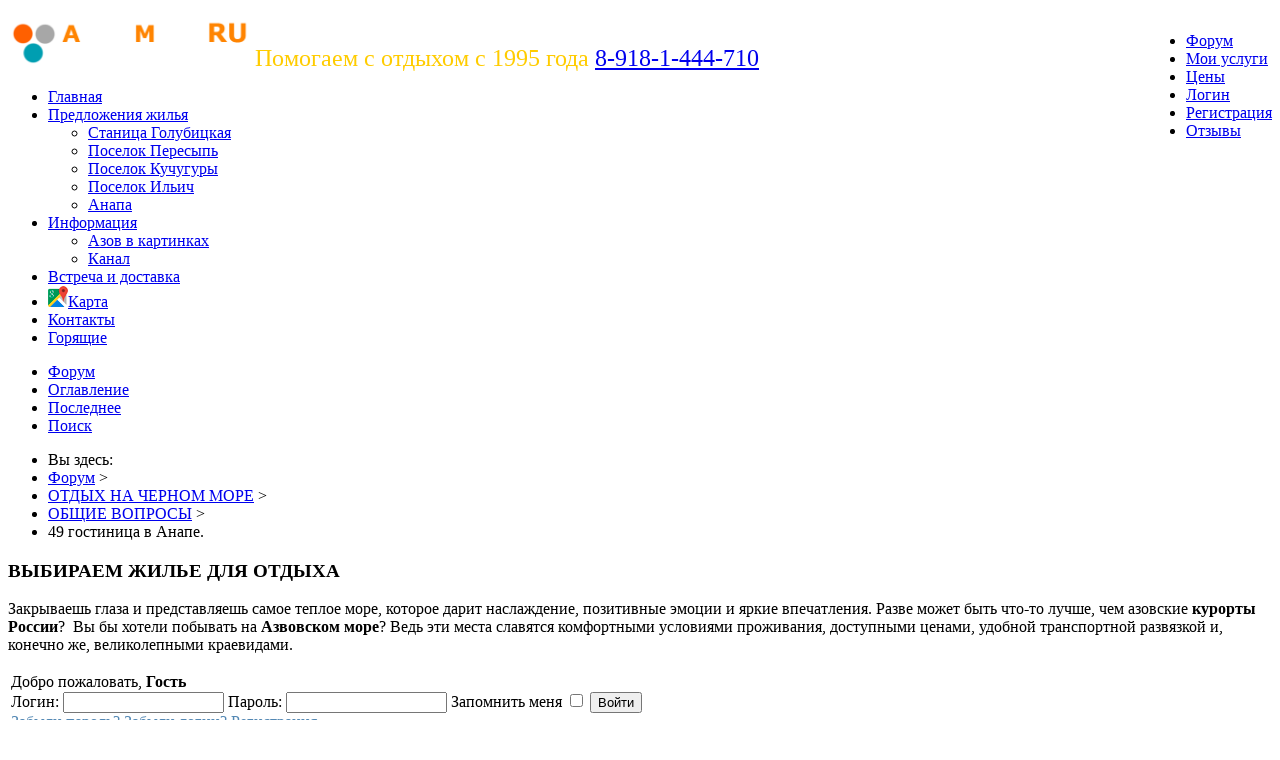

--- FILE ---
content_type: text/html; charset=utf-8
request_url: https://azov-more.ru/forum/obshchie-voprosy/65603-49-gostinitsa-v-anape
body_size: 23664
content:
<!DOCTYPE html>
<html xmlns="http://www.w3.org/1999/xhtml" xml:lang="ru-ru" lang="ru-ru" dir="ltr">
<head>

<!-- Global site tag (gtag.js) - Google Analytics -->
<script async src="https://www.googletagmanager.com/gtag/js?id=UA-132887815-1"></script>
<script>
  window.dataLayer = window.dataLayer || [];
  function gtag(){dataLayer.push(arguments);}
  gtag('js', new Date());

  gtag('config', 'UA-132887815-1');
</script>

		
<meta http-equiv="X-UA-Compatible" content="IE=edge">
<meta name="viewport" content="width=device-width, initial-scale=1.0" />
<meta http-equiv="content-type" content="text/html; charset=utf-8" />
	<meta name="keywords" content="49 гостиница в Анапе." />
	<meta name="twitter:card" content="summary" />
	<meta name="twitter:title" content="49 гостиница в Анапе." />
	<meta name="twitter:description" content="Я смотрю на следюущий год уже достаточно человек забронировали эту..." />
	<meta name="robots" content="index, follow, max-snippet:-1, max-image-preview:large, max-video-preview:-1" />
	<meta property="og:url" content="https://azov-more.ru/forum/obshchie-voprosy/65603-49-gostinitsa-v-anape" />
	<meta property="og:type" content="article" />
	<meta property="og:title" content="49 гостиница в Анапе." />
	<meta property="profile:username" content="Ирина" />
	<meta property="og:description" content="Я смотрю на следюущий год уже достаточно человек забронировали эту..." />
	<meta property="og:image" content="https://azov-more.ru/media/kunena/email/hero-wide.png" />
	<meta property="article:published_time" content="2012-12-24T14:45:43+00:00" />
	<meta property="article:section" content="ОБЩИЕ ВОПРОСЫ" />
	<meta property="twitter:image" content="https://azov-more.ru/media/kunena/email/hero-wide.png" />
	<meta name="description" content="Я смотрю на следюущий год уже достаточно человек забронировали эту..." />
	<meta name="generator" content="Joomla! - Open Source Content Management" />
	<title>49 гостиница в Анапе. - Форум для желающих отдохнуть на Азовском море</title>
	<link href="/forum/obshchie-voprosy/65603-49-gostinitsa-v-anape?start=6" rel="next" />
	<link href="/forum/topics/posts?format=feed&amp;type=rss" rel="alternate" type="application/rss+xml" />
	<link href="//ajax.googleapis.com/ajax/libs/jqueryui/1.9.2/themes/base/jquery-ui.css" rel="stylesheet" type="text/css" />
	<link href="/plugins/system/bdthemes_shortcodes/css/shortcode-ultimate.css" rel="stylesheet" type="text/css" />
	<link href="/plugins/system/bdthemes_shortcodes/css/font-awesome.min.css" rel="stylesheet" type="text/css" />
	<link href="/components/com_jrealtimeanalytics/css/mainstyle.css" rel="stylesheet" type="text/css" />
	<link href="/media/kunena/cache/blue_eagle5/css/kunena.css" rel="stylesheet" type="text/css" />
	<link href="https://azov-more.ru/components/com_kunena/template/blue_eagle5/assets/css/jquery.atwho.css" rel="stylesheet" type="text/css" />
	<link href="/media/djextensions/magnific/magnific.css" rel="stylesheet" type="text/css" />
	<link href="/plugins/system/jcemediabox/css/jcemediabox.min.css?bd5fa931fc61dabd341f2a70f2f5159f" rel="stylesheet" type="text/css" />
	<link href="/plugins/system/ef4_jmframework/includes/assets/template/fontawesome/css/font-awesome.min.css" rel="stylesheet" type="text/css" />
	<link href="/templates/azov-more/css/bootstrap.27.css" rel="stylesheet" type="text/css" />
	<link href="/templates/azov-more/css/bootstrap_responsive.27.css" rel="stylesheet" type="text/css" />
	<link href="/templates/azov-more/css/template.27.css" rel="stylesheet" type="text/css" />
	<link href="/templates/azov-more/css/custom.27.css" rel="stylesheet" type="text/css" />
	<link href="/templates/azov-more/css/template_responsive.27.css" rel="stylesheet" type="text/css" />
	<link href="/templates/azov-more/css/owl.carousel.min.css" rel="stylesheet" type="text/css" />
	<link href="/templates/azov-more/css/owl.theme.default.css" rel="stylesheet" type="text/css" />
	<link href="/plugins/system/bdthemes_shortcodes/css/cubeportfolio.min.css" rel="stylesheet" type="text/css" />
	<link href="/plugins/system/bdthemes_shortcodes/shortcodes/post_grid/css/post_grid.css" rel="stylesheet" type="text/css" />
	<link href="/modules/mod_jrealtimeanalytics/assets/style.css" rel="stylesheet" type="text/css" />
	<link href="/media/djmegamenu/themes/custom288.css?v=4.0.0.pro" rel="stylesheet" type="text/css" />
	<link href="/modules/mod_djmegamenu/assets/css/animations.css?v=4.0.0.pro" rel="stylesheet" type="text/css" />
	<link href="//maxcdn.bootstrapcdn.com/font-awesome/4.7.0/css/font-awesome.min.css" rel="stylesheet" type="text/css" />
	<link href="/media/djmegamenu/themes/custom326.css?v=4.0.0.pro" rel="stylesheet" type="text/css" />
	<link href="/modules/mod_djmegamenu/assets/css/offcanvas.css?v=4.0.0.pro" rel="stylesheet" type="text/css" />
	<link href="/modules/mod_djmegamenu/mobilethemes/light/djmobilemenu.css?v=4.0.0.pro" rel="stylesheet" type="text/css" />
	<link href="/templates/azov-more/css/djcatalog.27.css" rel="stylesheet" type="text/css" />
	<link href="/templates/azov-more/css/djcatalog_responsive.27.css" rel="stylesheet" type="text/css" />
	<link href="/templates/azov-more/css/djmegamenu.27.css" rel="stylesheet" type="text/css" />
	<link href="/templates/azov-more/css/custom.css" rel="stylesheet" type="text/css" />
	<style type="text/css">
		/* Kunena Custom CSS */	.layout#kunena .kcol-ktopicicon a:link,
	.layout#kunena .kcol-ktopicicon a:visited,
	.layout#kunena .kcol-ktopicicon a:active {color: inherit;}
	.layout#kunena .kcol-ktopicicon a:focus {outline: none;}
	.layout#kunena .kcol-ktopicicon a:hover {color: #FF0000;}
	.layout#kunena .fa-big, .layout#kunena .icon-big {color: inherit;}			.layout#kunena .knewchar {color: #48a348;}
	.layout#kunena div.kblock > div.kheader,.layout#kunena .kblock div.kheader { background: #5388B4 !important; }
	.layout#kunena #ktop { border-color: #5388B4; }
	.layout#kunena #ktop span.ktoggler { background: #5388B4; }
	.layout#kunena #ktab li.Kunena-item-active a	{ background-color: #5388B4; }
	.layout#kunena #ktab ul.menu li.active a { background-color: #5388B4; }
	.layout#kunena .kcol-ktopicicon a:link,
	.layout#kunena .kcol-ktopicicon a:visited,
	.layout#kunena .kcol-ktopicicon a:active {color: #5388B4;}
	.layout#kunena .kcol-ktopicicon a:focus {outline: none;}
	.layout#kunena .kcol-ktopicicon a:hover {color: #FF0000;}		[class^='icon-'], [class*=' icon-'] {
			background-image: none !important;
		}	.layout#kunena a:link,
	.layout#kunena a:visited,
	.layout#kunena a:active {color: #5388B4;}
	.layout#kunena a:focus {outline: none;}	.layout#kunena div.kannouncement div.kheader { background: #5388B4 !important; }	.layout#kunena div#kannouncement .kanndesc { background: #FFFFFF; }	.layout#kunena div.kfrontstats div.kheader { background: #5388B4 !important; }	.layout#kunena div.kwhoisonline div.kheader { background: #5388B4 !important; }	.layout#kunena #ktab a { background-color: #737373 !important; }	.layout#kunena #ktab ul.menu li.active a,.layout#kunena #ktab li#current.selected a { background-color: #5388B4 !important; }	.layout#kunena #ktab a:hover { background-color: #5388B4 !important; }	.layout#kunena #ktop { border-color: #5388B4 !important; }	.layout#kunena #ktab a span { color: #FFFFFF !important; }	.layout#kunena #ktab #current a span { color: #FFFFFF !important; }	.layout#kunena #ktop span.ktoggler { background-color: #5388B4 !important; } .djc_item .djc_mainimage { margin-left: 10px; margin-bottom: 10px; }  .djc_item .djc_mainimage img { padding: 10px; }  .djc_item .djc_thumbnail { margin-left: 10px; margin-bottom: 10px; }  .djc_item .djc_thumbnail img {  padding: 10px;  }  .djc_item .djc_images {width: 522px; }  .djc_item .djc_thumbnail { width: 192px; }  .djc_items .djc_image img { padding: 10px;} .djc_related_items .djc_image img { padding: 10px;} .djc_items .djc_image img {max-width: 395px;} .djc_category .djc_mainimage { margin-left: 10px; margin-bottom: 10px; }  .djc_category .djc_mainimage img { padding: 10px; }  .djc_category .djc_thumbnail { margin-left: 10px; margin-bottom: 10px; }  .djc_category .djc_thumbnail img {  padding: 10px;  }  .djc_category .djc_images {width: 302px; }  .djc_category .djc_thumbnail { width: 192px; }  .djc_subcategory .djc_image img { padding: 10px;} .djc_subcategory .djc_image img {max-width: 270px;} .djc_producer .djc_mainimage { margin-left: 10px; margin-bottom: 10px; }  .djc_producer .djc_mainimage img { padding: 10px; }  .djc_producer .djc_thumbnail { margin-left: 10px; margin-bottom: 10px; }  .djc_producer .djc_thumbnail img {  padding: 10px;  }  .djc_producer .djc_images {width: 427px; }  .djc_producer .djc_thumbnail { width: 192px; } @media only screen and (max-width: 480px) {    #floatcontainer_floating_absolute1 {display:none}}@media only screen and (max-width: 480px) {    #floatdiv_floating_absolute1 {display:none}}		.dj-hideitem { display: none !important; }

		@media (min-width: 980px) {	
			#dj-megamenu266mobile { display: none; }
		}
		@media (max-width: 979px) {
			#dj-megamenu266, #dj-megamenu266sticky, #dj-megamenu266placeholder { display: none !important; }
		}
	
	</style>
	<script type="application/json" class="joomla-script-options new">{"csrf.token":"af87de152e4547e5535ebde122ea99a2","system.paths":{"root":"","base":""},"joomla.jtext":{"COM_KUNENA_RATE_LOGIN":"COM_KUNENA_RATE_LOGIN","COM_KUNENA_RATE_NOT_YOURSELF":"COM_KUNENA_RATE_NOT_YOURSELF","COM_KUNENA_RATE_ALLREADY":"COM_KUNENA_RATE_ALLREADY","COM_KUNENA_RATE_SUCCESSFULLY_SAVED":"COM_KUNENA_RATE_SUCCESSFULLY_SAVED","COM_KUNENA_SOCIAL_EMAIL_LABEL":"E-mail","COM_KUNENA_SOCIAL_TWITTER_LABEL":"Tweet","COM_KUNENA_SOCIAL_FACEBOOK_LABEL":"Facebook","COM_KUNENA_SOCIAL_GOOGLEPLUS_LABEL":"Google+","COM_KUNENA_SOCIAL_LINKEDIN_LABEL":"LinkedIn","COM_KUNENA_SOCIAL_PINTEREST_LABEL":"Pinterest","COM_KUNENA_SOCIAL_STUMBLEUPON_LABEL":"Stumbleupon","COM_KUNENA_SOCIAL_WHATSAPP_LABEL":"WhatsApp"}}</script>
	<script src="/media/jui/js/jquery.min.js" type="text/javascript"></script>
	<script src="/media/jui/js/jquery-noconflict.js" type="text/javascript"></script>
	<script src="//ajax.googleapis.com/ajax/libs/jqueryui/1.9.2/jquery-ui.min.js" type="text/javascript"></script>
	<script src="/media/system/js/core.js?7c36f60dd898f7883c79f717c7b70ad7" type="text/javascript"></script>
	<script src="/media/jui/js/jquery-migrate.min.js?7c36f60dd898f7883c79f717c7b70ad7" type="text/javascript"></script>
	<script src="/media/jui/js/bootstrap.min.js?7c36f60dd898f7883c79f717c7b70ad7" type="text/javascript"></script>
	<script src="/plugins/system/bdthemes_shortcodes/js/shortcode-ultimate.js" type="text/javascript"></script>
	<script src="/components/com_jrealtimeanalytics/js/stream.js" type="text/javascript"></script>
	<script src="/components/com_jrealtimeanalytics/js/heatmap.js" type="text/javascript"></script>
	<script src="https://azov-more.ru/components/com_kunena/template/blue_eagle5/assets/js/main.js" type="text/javascript"></script>
	<script src="https://azov-more.ru/components/com_kunena/template/blue_eagle5/assets/js/jquery.caret.js" type="text/javascript"></script>
	<script src="https://azov-more.ru/components/com_kunena/template/blue_eagle5/assets/js/jquery.atwho.js" type="text/javascript"></script>
	<script src="https://azov-more.ru/components/com_kunena/template/blue_eagle5/assets/js/topic.js" type="text/javascript"></script>
	<script src="/media/plg_captcha_recaptcha/js/recaptcha.min.js?7c36f60dd898f7883c79f717c7b70ad7" type="text/javascript"></script>
	<script src="https://www.google.com/recaptcha/api.js?onload=JoomlaInitReCaptcha2&render=explicit&hl=ru-RU" type="text/javascript"></script>
	<script src="/media/djextensions/magnific/magnific.js" type="text/javascript"></script>
	<script src="/components/com_djcatalog2/assets/magnific/magnific-init.js" type="text/javascript"></script>
	<script src="/components/com_djcatalog2/themes/default/js/theme.js" type="text/javascript"></script>
	<script src="/plugins/system/jcemediabox/js/jcemediabox.min.js?921232c6666cfda2efb7aeec0125543f" type="text/javascript"></script>
	<script src="/plugins/system/ef4_jmframework/includes/assets/template/js/layout.js" type="text/javascript"></script>
	<script src="/templates/azov-more/js/scripts.js" type="text/javascript"></script>
	<script src="/templates/azov-more/js/backtotop.js" type="text/javascript"></script>
	<script src="/templates/azov-more/js/effects.js" type="text/javascript"></script>
	<script src="/templates/azov-more/js/owl.carousel.min.js" type="text/javascript"></script>
	<script src="/plugins/system/bdthemes_shortcodes/js/cubeportfolio.min.js" type="text/javascript"></script>
	<script src="/plugins/system/bdthemes_shortcodes/js/cbploadmore.js" type="text/javascript"></script>
	<script src="/plugins/system/bdthemes_shortcodes/shortcodes/post_grid/js/post_grid.js" type="text/javascript"></script>
	<script src="https://azov-more.ru/modules/mod_jtricks_floating/floating-1.12.js" type="text/javascript"></script>
	<script src="/modules/mod_djmegamenu/assets/js/jquery.djmegamenu.js?v=4.0.0.pro" type="text/javascript" defer="defer"></script>
	<script src="/modules/mod_djmegamenu/assets/js/jquery.djmobilemenu.js?v=4.0.0.pro" type="text/javascript" defer="defer"></script>
	<script src="https://azov-more.ru/plugins/system/simpleeqh/simpleeqh.js" type="text/javascript" defer="defer"></script>
	<script type="text/javascript">
				var COM_JREALTIME_NETWORK_ERROR = 'Произошла сетевая ошибка во время обработки потока данных: '; var jrealtimeBaseURI='https://azov-more.ru/';jQuery(document).ready(function ($) {
				$(".current").addClass("active alias-parent-active");
				$(".alias-parent-active").addClass("active alias-parent-active");
			});
			// <![CDATA[
var kunena_anonymous_name = "Анонимный";
// ]]>kreplyid = '#kreply65603';kform = '#kreply65603_form';kreplyid = '#kreply67559';kform = '#kreply67559_form';kreplyid = '#kreply67572';kform = '#kreply67572_form';kreplyid = '#kreply67573';kform = '#kreply67573_form';kreplyid = '#kreply67578';kform = '#kreply67578_form';kreplyid = '#kreply67587';kform = '#kreply67587_form';
				window.DJC2BaseUrl = "";
			jQuery(document).ready(function(){WFMediaBox.init({"base":"\/","theme":"standard","mediafallback":0,"mediaselector":"audio,video","width":"","height":"","lightbox":0,"shadowbox":0,"icons":1,"overlay":1,"overlay_opacity":0,"overlay_color":"","transition_speed":300,"close":2,"scrolling":"0","labels":{"close":"Close","next":"Next","previous":"Previous","cancel":"Cancel","numbers":"{{numbers}}","numbers_count":"{{current}} of {{total}}"}});});jQuery(function($){ initTooltips(); $("body").on("subform-row-add", initTooltips); function initTooltips (event, container) { container = container || document;$(container).find(".hasTooltip").tooltip({"html": true,"container": "body"});} });
	(function(){
		var cb = function() {
			var add = function(css, id) {
				if(document.getElementById(id)) return;
				
				var l = document.createElement('link'); l.rel = 'stylesheet'; l.id = id; l.href = css;
				var h = document.getElementsByTagName('head')[0]; h.appendChild(l);
			}
			add('/media/djextensions/css/animate.min.css', 'animate_min_css');
			add('/media/djextensions/css/animate.ext.css', 'animate_ext_css');
		};
		var raf = requestAnimationFrame || mozRequestAnimationFrame || webkitRequestAnimationFrame || msRequestAnimationFrame;
		if (raf) raf(cb);
		else window.addEventListener('load', cb);
	})();
	(function(){
		var cb = function() {
			var add = function(css, id) {
				if(document.getElementById(id)) return;
				
				var l = document.createElement('link'); l.rel = 'stylesheet'; l.id = id; l.href = css;
				var h = document.getElementsByTagName('head')[0]; h.appendChild(l);
			}
			add('/media/djextensions/css/animate.min.css', 'animate_min_css');
			add('/media/djextensions/css/animate.ext.css', 'animate_ext_css');
		};
		var raf = requestAnimationFrame || mozRequestAnimationFrame || webkitRequestAnimationFrame || msRequestAnimationFrame;
		if (raf) raf(cb);
		else window.addEventListener('load', cb);
	})();
	(function(){
		var cb = function() {
			var add = function(css, id) {
				if(document.getElementById(id)) return;
				
				var l = document.createElement('link'); l.rel = 'stylesheet'; l.id = id; l.href = css;
				var h = document.getElementsByTagName('head')[0]; h.appendChild(l);
			}
			add('/media/djextensions/css/animate.min.css', 'animate_min_css');
			add('/media/djextensions/css/animate.ext.css', 'animate_ext_css');
		};
		var raf = requestAnimationFrame || mozRequestAnimationFrame || webkitRequestAnimationFrame || msRequestAnimationFrame;
		if (raf) raf(cb);
		else window.addEventListener('load', cb);
	})();
	(function(){
		var cb = function() {
			var add = function(css, id) {
				if(document.getElementById(id)) return;
				
				var l = document.createElement('link'); l.rel = 'stylesheet'; l.id = id; l.href = css;
				var h = document.getElementsByTagName('head')[0]; h.appendChild(l);
			}
			add('/media/djextensions/css/animate.min.css', 'animate_min_css');
			add('/media/djextensions/css/animate.ext.css', 'animate_ext_css');
		};
		var raf = requestAnimationFrame || mozRequestAnimationFrame || webkitRequestAnimationFrame || msRequestAnimationFrame;
		if (raf) raf(cb);
		else window.addEventListener('load', cb);
	})();
		jQuery(window).load(function(){
		  jQuery(".mod_djc_item").simpleEQH();jQuery(".djc_clear").simpleEQH();jQuery(".djc_item_in").simpleEQH();jQuery(".djc_subcategory_in").simpleEQH();jQuery(" ").simpleEQH();
		});
		
	</script>
	<script type="application/ld+json">
{
    "@context": "http://schema.org",
    "@type": "DiscussionForumPosting",
    "id": "https://azov-more.ru/forum/obshchie-voprosy/65603-49-gostinitsa-v-anape",
    "headline": "49 \u0433\u043e\u0441\u0442\u0438\u043d\u0438\u0446\u0430 \u0432 \u0410\u043d\u0430\u043f\u0435.",
    "image": "https://azov-more.ru/media/kunena/email/hero-wide.png",
    "author": {
        "@type": "Person",
        "name": "NIC22"
    },
    "interactionStatistic": {
        "@type": "InteractionCounter",
        "interactionType": "InteractionCounter",
        "userInteractionCount": 62
    }
}
	</script>
	<script type="application/ld+json">
{
    "@context": "https:\/\/schema.org",
    "@type": "WebSite",
    "name": "\u041e\u0442\u0434\u044b\u0445 \u043d\u0430 \u0410\u0437\u043e\u0432\u0441\u043a\u043e\u043c \u043c\u043e\u0440\u0435",
    "url": "https:\/\/azov-more.ru\/",
    "alternateName": "\u0410\u0437\u043e\u0432\u0441\u043a\u043e\u0435 \u043c\u043e\u0440\u0435 \u0434\u043b\u044f  \u043e\u0442\u0434\u044b\u0445\u0430\u044e\u0449\u0438\u0445",
    "sameAs": [
        "https:\/\/twitter.com\/azovmore",
        "https:\/\/vk.com\/azovmore"
    ]
}
</script>
<script type="application/ld+json">
{
    "@context": "https:\/\/schema.org",
    "@type": "WebSite",
    "url": "https:\/\/azov-more.ru",
    "potentialAction": {
        "@type": "SearchAction",
        "target": "https:\/\/azov-more.ru\/index.php?option=com_search&searchphrase=all&searchword={search_term}",
        "query-input": "required name=search_term"
    }
}
</script>
<script type="application/ld+json">
{
    "@context": "https:\/\/schema.org",
    "@type": "BreadcrumbList",
    "itemListElement": [
        {
            "@type": "ListItem",
            "position": 1,
            "item": {
                "@id": "https:\/\/azov-more.ru\/home",
                "name": "\u0413\u043b\u0430\u0432\u043d\u0430\u044f"
            }
        },
        {
            "@type": "ListItem",
            "position": 2,
            "item": {
                "@id": "https:\/\/azov-more.ru\/forum\/forum",
                "name": "\u0424\u043e\u0440\u0443\u043c"
            }
        },
        {
            "@type": "ListItem",
            "position": 3,
            "item": {
                "@id": "https:\/\/azov-more.ru\/forum\/otdykh-na-chernom-more\/otdykh-na-chernom-more",
                "name": "\u041e\u0422\u0414\u042b\u0425 \u041d\u0410 \u0427\u0415\u0420\u041d\u041e\u041c \u041c\u041e\u0420\u0415"
            }
        },
        {
            "@type": "ListItem",
            "position": 4,
            "item": {
                "@id": "https:\/\/azov-more.ru\/forum\/obshchie-voprosy\/obshchie-voprosy",
                "name": "\u041e\u0411\u0429\u0418\u0415 \u0412\u041e\u041f\u0420\u041e\u0421\u042b"
            }
        },
        {
            "@type": "ListItem",
            "position": 5,
            "item": {
                "@id": "https:\/\/azov-more.ru\/forum\/obshchie-voprosy\/65603-49-gostinitsa-v-anape\/49-gostinitsa-v-anape",
                "name": "49 \u0433\u043e\u0441\u0442\u0438\u043d\u0438\u0446\u0430 \u0432 \u0410\u043d\u0430\u043f\u0435."
            }
        }
    ]
}
</script>
<script type="application/ld+json">
{
    "@context": "https:\/\/schema.org",
    "@type": "TravelAgency",
    "@id": "https:\/\/azov-more.ru\/travelagency",
    "name": "\u041e\u0442\u0434\u044b\u0445 \u043d\u0430 \u0410\u0437\u043e\u0432\u0441\u043a\u043e\u043c \u043c\u043e\u0440\u0435",
    "url": "https:\/\/azov-more.ru",
    "image": "https:\/\/azov-more.ru\/images\/logo-azov2.png",
    "telephone": "+7(918)-1-44-710",
    "priceRange": "\u043e\u0442 1200 \u0440\u0443\u0431",
    "servesCuisine": [
        "\u0414\u0430"
    ],
    "geo": {
        "@type": "GeoCoordinates",
        "latitude": "45.32840383719079",
        "longitude": "37.2907311578673"
    },
    "address": {
        "@type": "PostalAddress",
        "streetAddress": " \u041a\u0443\u0440\u043e\u0440\u0442\u043d\u0430\u044f \u0443\u043b\u0438\u0446\u0430, 40\/1",
        "addressLocality": "\u0413\u043e\u043b\u0443\u0431\u0438\u0446\u043a\u0430\u044f",
        "addressRegion": " \u041a\u0440\u0430\u0441\u043d\u043e\u0434\u0430\u0440\u0441\u043a\u0438\u0439 \u043a\u0440\u0430\u0439",
        "postalCode": " \u041a\u0440\u0430\u0441\u043d\u043e\u0434\u0430\u0440\u0441\u043a\u0438\u0439 \u043a\u0440\u0430\u0439",
        "addressCountry": "\u0420\u043e\u0441\u0441\u0438\u0439\u0441\u043a\u0430\u044f  \u0424\u0435\u0434\u0435\u0440\u0430\u0446\u0438\u044f"
    },
    "openingHoursSpecification": {
        "@type": "OpeningHoursSpecification",
        "dayOfWeek": [
            "Monday",
            "Tuesday",
            "Wednesday",
            "Thursday",
            "Friday",
            "Saturday",
            "Sunday"
        ],
        "opens": "00:00",
        "closes": "23:59"
    }
}
</script>
	<!-- Start: Структурные данные гугла -->
            
<script type="application/ld+json">
{
    "@context": "https://schema.org",
    "@type": "BreadcrumbList",
    "itemListElement": [
        {
            "@type": "ListItem",
            "position": 1,
            "name": "ВСЕ ВИДЫ ОТДЫХА НА АЗОВСКОМ МОРЕ: МОЛОДЕЖНЫЙ, СЕМЕЙНЫЙ, КОРПОРАТИВНЫЙ – ПО ПРИВЛЕКАТЕЛЬНЫМ ЦЕНАМ И Дышит туманом Азовское море. Волны несутся навстречу заре. Солнце с Луною о первенстве спорит, Звёзды сжигая в рассветном костре. Анатолий Шевченко Закрываешь глаза и представляешь самое теплое море, которое дарит наслаждение, позитивные эмоции и яркие впечатления. Разве может быть что-то лучше, чем азовские курорты России?Эти местаславятся комфортными условиями проживания, доступными ценами, удобной транспортной развязкой и, конечно же, великолепными краевидами. До любой курортной зоны (станицы Голубицкой, поселков Пересыпь, Ильич, Кучугуры) легко добраться наземным транспортом, что актуально для семейного отдыха с детьми.  Кстати, курортные зоны Азова обустроены всем необходимым для детишек: надувными горками, детскими игровыми площадками, аквапаркамии т. д. Мелкий песок на пляжах – идеален для малышей: не травмирует кожу, подходит для увлекательных игри создания песочных замков. Кроме того, на берегу много красивых ракушек, которые так любят собирать дети!",
            "item": "https://azov-more.ru/"
        },
        {
            "@type": "ListItem",
            "position": 2,
            "name": "Форум",
            "item": "https://azov-more.ru/forum"
        },
        {
            "@type": "ListItem",
            "position": 3,
            "name": "ОТДЫХ НА ЧЕРНОМ МОРЕ",
            "item": "https://azov-more.ru/forum/otdykh-na-chernom-more"
        },
        {
            "@type": "ListItem",
            "position": 4,
            "name": "ОБЩИЕ ВОПРОСЫ",
            "item": "https://azov-more.ru/forum/obshchie-voprosy"
        },
        {
            "@type": "ListItem",
            "position": 5,
            "name": "49 гостиница в Анапе.",
            "item": "https://azov-more.ru/forum/obshchie-voprosy/65603-49-gostinitsa-v-anape"
        }
    ]
}
</script>
            <!-- End: Структурные данные гугла -->

<link href="/templates/azov-more/images/favicon.ico" rel="Shortcut Icon" />
	<meta name="yandex-verification" content="e77ffd4a896cfe11" />
<style type="text/css">
.calendar thead td.title {
    background: rgba(164, 187, 221,1) !important;
}
#baform-6 .ba-form input:focus,
#baform-6 .ba-form textarea:focus,
#baform-6 .ba-form select:focus,
#baform-6 .ba-form input[type="radio"]:checked + span:after,
#baform-6 .ba-form input[type="checkbox"]:checked + span:after,
#baform-6 .ba-form input[type="radio"]:hover + span:before,
#baform-6 .ba-form input[type="checkbox"]:hover + span:before,
#baform-6 .ba-form .ba-input-image:hover input + img + span,
#baform-6 .ba-form .ba-input-image input:checked + img + span {
    border-color: rgba(164, 187, 221, 1) !important;
}
#baform-6 .ba-form .ba-input-image:hover {
    border: 2px solid rgba(164, 187, 221, 1);
}
.calendar thead td.title:after {
    border-color: rgba(164, 187, 221,1) !important;
}
.calendar thead td.title,
.calendar thead tr:first-child {
    background: rgba(164, 187, 221,1) !important;
}
#baform-6 .ba-form .slider-handle:active,
#baform-6 .ba-form .slider-handle:hover {
     box-shadow: 0px 0px 0px 10px rgba(164, 187, 221,0.3) !important;
     -webkit-box-shadow: 0px 0px 0px 10px rgba(164, 187, 221,0.3) !important;
}
#baform-6 .ba-form input[type="radio"]:checked + span:after,
#baform-6 .ba-form input[type="checkbox"]:checked + span:after,
#baform-6 .ba-form .slider-handle,
.calendar .daysrow .day.selected {
    background: rgba(164, 187, 221, 1) !important;
}
#baform-6 .ba-form .slider-track,
#baform-6 .ba-form .ba-input-image input:checked + img + span {
    background-color: rgba(164, 187, 221, 1) !important;
}
.calendar thead .weekend {
    color: rgba(164, 187, 221, 1) !important;
}
</style>
<script type="text/javascript" src="/media/system/js/calendar.js"></script><script type="text/javascript" src="/media/system/js/calendar-setup.js"></script><script type="text/javascript">Calendar._DN = ["\u0412\u043e\u0441\u043a\u0440\u0435\u0441\u0435\u043d\u044c\u0435","\u041f\u043e\u043d\u0435\u0434\u0435\u043b\u044c\u043d\u0438\u043a","\u0412\u0442\u043e\u0440\u043d\u0438\u043a","\u0421\u0440\u0435\u0434\u0430","\u0427\u0435\u0442\u0432\u0435\u0440\u0433","\u041f\u044f\u0442\u043d\u0438\u0446\u0430","\u0421\u0443\u0431\u0431\u043e\u0442\u0430","\u0412\u043e\u0441\u043a\u0440\u0435\u0441\u0435\u043d\u044c\u0435"]; Calendar._SDN = ["\u0412\u0441","\u041f\u043d","\u0412\u0442","\u0421\u0440","\u0427\u0442","\u041f\u0442","\u0421\u0431","\u0412\u0441"]; Calendar._FD = 0; Calendar._MN = ["\u044f\u043d\u0432\u0430\u0440\u044f","\u0444\u0435\u0432\u0440\u0430\u043b\u044f","\u043c\u0430\u0440\u0442\u0430","\u0430\u043f\u0440\u0435\u043b\u044f","\u043c\u0430\u044f","\u0438\u044e\u043d\u044f","\u0438\u044e\u043b\u044f","\u0430\u0432\u0433\u0443\u0441\u0442\u0430","\u0441\u0435\u043d\u0442\u044f\u0431\u0440\u044f","\u043e\u043a\u0442\u044f\u0431\u0440\u044f","\u043d\u043e\u044f\u0431\u0440\u044f","\u0434\u0435\u043a\u0430\u0431\u0440\u044f"]; Calendar._SMN = ["\u044f\u043d\u0432","\u0444\u0435\u0432","\u043c\u0430\u0440\u0442","\u0430\u043f\u0440","\u043c\u0430\u044f","\u0438\u044e\u043d\u044c","\u0438\u044e\u043b\u044c","\u0430\u0432\u0433","\u0441\u0435\u043d","\u043e\u043a\u0442","\u043d\u043e\u044f\u0431","\u0434\u0435\u043a"]; Calendar._TT = {"INFO":"\u041e \u043a\u0430\u043b\u0435\u043d\u0434\u0430\u0440\u0435","ABOUT":"DHTML Date\/Time Selector\n(c) dynarch.com 2002-2005 \/ Author: Mihai Bazon\nFor latest version visit: http:\/\/www.dynarch.com\/projects\/calendar\/\nDistributed under GNU LGPL.  See http:\/\/gnu.org\/licenses\/lgpl.html for details.\n\n\u0412\u044b\u0431\u043e\u0440 \u0434\u0430\u0442\u044b:\n- \u0427\u0442\u043e\u0431\u044b \u0432\u044b\u0431\u0440\u0430\u0442\u044c \u0433\u043e\u0434, \u0438\u0441\u043f\u043e\u043b\u044c\u0437\u0443\u0439\u0442\u0435 \u043a\u043d\u043e\u043f\u043a\u0430\u043c\u0438 < \u0438 > \n- \u0427\u0442\u043e\u0431\u044b \u0432\u044b\u0431\u0440\u0430\u0442\u044c \u043c\u0435\u0441\u044f\u0446 \u0432\u043e\u0441\u043f\u043e\u043b\u044c\u0437\u0443\u0439\u0442\u0435\u0441\u044c \u043a\u043d\u043e\u043f\u043a\u0430\u043c\u0438 < \u0438 > \n- \u0423\u0434\u0435\u0440\u0436\u0438\u0432\u0430\u0439\u0442\u0435 \u043a\u043d\u043e\u043f\u043a\u0443 \u043c\u044b\u0448\u0438 \u043d\u0430 \u043b\u044e\u0431\u043e\u0439 \u0438\u0437 \u043a\u043d\u043e\u043f\u043e\u043a, \u0440\u0430\u0441\u043f\u043e\u043b\u043e\u0436\u0435\u043d\u043d\u044b\u0445 \u0432\u044b\u0448\u0435, \u0434\u043b\u044f \u0431\u044b\u0441\u0442\u0440\u043e\u0433\u043e \u0432\u044b\u0431\u043e\u0440\u0430.","ABOUT_TIME":"\n\nTime selection:\n- Click on any of the time parts to increase it\n- or Shift-click to decrease it\n- or click and drag for faster selection.","PREV_YEAR":"\u041d\u0430\u0436\u043c\u0438\u0442\u0435, \u0447\u0442\u043e \u0431\u044b \u043f\u0435\u0440\u0435\u0439\u0442\u0438 \u043d\u0430 \u043f\u0440\u0435\u0434\u044b\u0434\u0443\u0449\u0438\u0439 \u0433\u043e\u0434. \u041d\u0430\u0436\u043c\u0438\u0442\u0435 \u0438 \u0443\u0434\u0435\u0440\u0436\u0438\u0432\u0430\u0439\u0442\u0435 \u0434\u043b\u044f \u043f\u043e\u043a\u0430\u0437\u0430 \u0441\u043f\u0438\u0441\u043a\u0430 \u043b\u0435\u0442.","PREV_MONTH":"\u041d\u0430\u0436\u043c\u0438\u0442\u0435, \u0447\u0442\u043e \u0431\u044b \u043f\u0435\u0440\u0435\u0439\u0442\u0438 \u043d\u0430 \u043f\u0440\u0435\u0434\u044b\u0434\u0443\u0449\u0438\u0439 \u043c\u0435\u0441\u044f\u0446. \u041d\u0430\u0436\u043c\u0438\u0442\u0435 \u0438 \u0443\u0434\u0435\u0440\u0436\u0438\u0432\u0430\u0439\u0442\u0435 \u0434\u043b\u044f \u043f\u043e\u043a\u0430\u0437\u0430 \u0441\u043f\u0438\u0441\u043a\u0430 \u043c\u0435\u0441\u044f\u0446\u0435\u0432.","GO_TODAY":"\u0422\u0435\u043a\u0443\u0449\u0430\u044f \u0434\u0430\u0442\u0430","NEXT_MONTH":"\u041d\u0430\u0436\u043c\u0438\u0442\u0435, \u0447\u0442\u043e \u0431\u044b \u043f\u0435\u0440\u0435\u0439\u0442\u0438 \u043d\u0430 \u0441\u043b\u0435\u0434\u0443\u044e\u0449\u0438\u0439 \u043c\u0435\u0441\u044f\u0446. \u041d\u0430\u0436\u043c\u0438\u0442\u0435 \u0438 \u0443\u0434\u0435\u0440\u0436\u0438\u0432\u0430\u0439\u0442\u0435 \u0434\u043b\u044f \u043f\u043e\u043a\u0430\u0437\u0430 \u0441\u043f\u0438\u0441\u043a\u0430 \u043c\u0435\u0441\u044f\u0446\u0435\u0432.","SEL_DATE":"\u0412\u044b\u0431\u043e\u0440 \u0434\u0430\u0442\u044b.","DRAG_TO_MOVE":"\u041f\u043e\u0442\u044f\u043d\u0438\u0442\u0435, \u0447\u0442\u043e\u0431\u044b \u043f\u0435\u0440\u0435\u043c\u0435\u0441\u0442\u0438\u0442\u044c","PART_TODAY":" \u0421\u0435\u0433\u043e\u0434\u043d\u044f ","DAY_FIRST":"\u041f\u043e\u043a\u0430\u0437\u044b\u0432\u0430\u0442\u044c \u043f\u0435\u0440\u0432\u044b\u0435 %s","WEEKEND":"0,6","CLOSE":"\u0417\u0430\u043a\u0440\u044b\u0442\u044c","TODAY":"\u0421\u0435\u0433\u043e\u0434\u043d\u044f","TIME_PART":"Shift + \u043a\u043b\u0438\u043a \u0438\u043b\u0438 \u043f\u0435\u0440\u0435\u0442\u0430\u0441\u043a\u0438\u0432\u0430\u043d\u0438\u0435 \u043c\u044b\u0448\u043a\u043e\u0439 \u043f\u043e\u0437\u0432\u043e\u043b\u0438\u0442 \u0438\u0437\u043c\u0435\u043d\u0438\u0442\u044c \u0437\u043d\u0430\u0447\u0435\u043d\u0438\u0435.","DEF_DATE_FORMAT":"%Y-%m-%d","TT_DATE_FORMAT":"%a, %b %e","WK":"\u043d\u0435\u0434.","TIME":"\u0412\u0440\u0435\u043c\u044f:"};</script><link rel="stylesheet" href="/media/system/css/calendar-jos.css"><script type="text/javascript" src="https://azov-more.ru/components/com_baforms/libraries/modal/ba_modal.js"></script><link rel="stylesheet" href="https://azov-more.ru/components/com_baforms/assets/css/ba-style.css"><script type="text/javascript" src="https://azov-more.ru/components/com_baforms/assets/js/ba-form.js"></script></head>
<body class=" "><div class="dj-offcanvas-wrapper"><div class="dj-offcanvas-pusher"><div class="dj-offcanvas-pusher-in">
  <div id="jm-allpage">
  	  		  		  			  		  			<header id="jm-logo-nav" class="">
		<div class="container-fluid">
		<div class="row-fluid">
												<div id="jm-cart" class="pull-right ">
				<div class="jm-module-raw ">
<div class="dj-megamenu-wrapper">


<ul id="dj-megamenu268" class="dj-megamenu dj-megamenu-override horizontalMenu "
	data-options='{"wrap":null,"animIn":"fadeInUp","animOut":"zoomOut","animSpeed":"normal","openDelay":"250","closeDelay":"500","event":"mouseenter","fixed":"0","offset":"0","theme":"override","direction":"ltr","wcag":"1"}' data-trigger="979">
<li class="dj-up itemid1312 first active"><a class="dj-up_a active " href="/forum" ><span >Форум</span></a></li><li class="dj-up itemid984"><a class="dj-up_a  " href="/moi-uslugi" ><span >Мои  услуги</span></a></li><li class="dj-up itemid870"><a class="dj-up_a  " href="/tseny-na-rynke" ><span >Цены</span></a></li><li class="dj-up itemid805"><a class="dj-up_a  " href="/login" ><span >Логин</span></a></li><li class="dj-up itemid806"><a class="dj-up_a  " href="/register" ><span >Регистрация</span></a></li><li class="dj-up itemid1322"><a class="dj-up_a  " href="/otzyvy" ><span >Отзывы</span></a></li></ul>


</div></div>
			</div>
									<div id="jm-search" class=" ">
				<div class="jm-module-raw ">

<div class="custom"  >
	<p><span style="color: #ffcc00; font-size: 18pt;"><a href="https://azov-more.ru"><img src="/images/icon/logo3.png" alt="logo3" width="247" height="50" /></a>Помогаем с отдыхом с 1995 года <a href="tel:+79181444710">8-918-1-444-710</a></span></p></div>
</div>
			</div>
					</div>
	</div>
			<nav id="jm-top-menu" class="">
		<div id="jm-top-menu-in" class="container-fluid">
			<div class="jm-module-raw ">
<div class="dj-megamenu-wrapper">

<div id="dj-megamenu266sticky" class="dj-megamenu dj-megamenu-override  dj-megamenu-sticky" style="display: none;">
			<div id="dj-megamenu266stickylogo" class="dj-stickylogo dj-align-left">
			<a href="https://azov-more.ru/">
				<img src="/images/icon/azov-logo.png" alt="Отдых на Азовском море. Бронирование 2025" />
			</a>
		</div>
	</div>

<ul id="dj-megamenu266" class="dj-megamenu dj-megamenu-override horizontalMenu "
	data-options='{"wrap":"jm-top-menu-in","animIn":"fadeInUp","animOut":"zoomOut","animSpeed":"normal","openDelay":"250","closeDelay":"500","event":"mouseenter","fixed":"1","offset":"0","theme":"override","direction":"ltr","wcag":"1"}' data-trigger="979">
<li class="dj-up itemid435 first"><a class="dj-up_a  " href="/" ><span >Главная</span></a></li><li class="dj-up itemid816 parent"><a class="dj-up_a  " href="/predlozheniya-zhilya" ><span class="dj-drop" >Предложения жилья<em class="arrow" aria-hidden="true"></em></span></a><div class="dj-subwrap  single_column subcols1" style=""><div class="dj-subwrap-in" style="width:200px;"><div class="dj-subcol" style="width:200px"><ul class="dj-submenu"><li class="itemid1333 first"><a href="/predlozheniya-zhilya/stanitsa-golubitskaya" >Станица Голубицкая</a></li><li class="itemid1341"><a href="/predlozheniya-zhilya/poselok-peresyp" >Поселок Пересыпь</a></li><li class="itemid1340"><a href="/predlozheniya-zhilya/poselok-kuchugury" >Поселок Кучугуры</a></li><li class="itemid1338"><a href="/predlozheniya-zhilya/poselok-illich" >Поселок Ильич</a></li><li class="itemid1342"><a href="/predlozheniya-zhilya/anapa" >Анапа</a></li></ul></div><div style="clear:both;height:0"></div></div></div></li><li class="dj-up itemid516 parent"><a class="dj-up_a  " href="/informatsiya" ><span class="dj-drop" >Информация<em class="arrow" aria-hidden="true"></em></span></a><div class="dj-subwrap  single_column subcols1" style=""><div class="dj-subwrap-in" style="width:200px;"><div class="dj-subcol" style="width:200px"><ul class="dj-submenu"><li class="itemid1166 first"><a href="/informatsiya/azov-v-kartinkah" >Азов в картинках</a></li><li class="itemid1217"><a href="/informatsiya/kanal-azov" >Канал</a></li></ul></div><div style="clear:both;height:0"></div></div></div></li><li class="dj-up itemid1056"><a class="dj-up_a  " href="/vstrecha-i-dostavka" ><span >Встреча и доставка</span></a></li><li class="dj-up itemid1033"><a class="dj-up_a  " href="/poberezhe-azovskogo-morya-karta-dlya-otdykha" ><span ><img class="dj-icon" src="/images/icon/map-azov-more-ru.png" alt="Карта" /><span class="image-title">Карта</span></span></a></li><li class="dj-up itemid1034"><a class="dj-up_a  " href="/kontakty" ><span >Контакты</span></a></li><li class="dj-up itemid1344"><a class="dj-up_a  " href="/goryashchie" ><span >Горящие</span></a></li></ul>


	<div id="dj-megamenu266mobile" class="dj-megamenu-offcanvas dj-megamenu-offcanvas-light ">
		<a href="#" class="dj-mobile-open-btn" aria-label="Open mobile menu"><span class="fa fa-bars" aria-hidden="true"></span></a>		
		<aside id="dj-megamenu266offcanvas" class="dj-offcanvas dj-offcanvas-light " data-effect="3">
			<div class="dj-offcanvas-top">
				<a href="#" class="dj-offcanvas-close-btn" aria-label="Close mobile menu"><span class="fa fa-close" aria-hidden="true"></span></a>
			</div>
							<div class="dj-offcanvas-logo">
					<a href="https://azov-more.ru/">
						<img src="/images/logo1.png" alt="Отдых на Азовском море. Бронирование 2025" />
					</a>
				</div>
						
						
			<div class="dj-offcanvas-content">			
				<ul class="dj-mobile-nav dj-mobile-light ">
<li class="dj-mobileitem itemid-435"><a href="/" >Главная</a></li><li class="dj-mobileitem itemid-816 deeper parent"><a href="/predlozheniya-zhilya" >Предложения жилья</a><ul class="dj-mobile-nav-child"><li class="dj-mobileitem itemid-1333"><a href="/predlozheniya-zhilya/stanitsa-golubitskaya" >Станица Голубицкая</a></li><li class="dj-mobileitem itemid-1341"><a href="/predlozheniya-zhilya/poselok-peresyp" >Поселок Пересыпь</a></li><li class="dj-mobileitem itemid-1340"><a href="/predlozheniya-zhilya/poselok-kuchugury" >Поселок Кучугуры</a></li><li class="dj-mobileitem itemid-1338"><a href="/predlozheniya-zhilya/poselok-illich" >Поселок Ильич</a></li><li class="dj-mobileitem itemid-1342"><a href="/predlozheniya-zhilya/anapa" >Анапа</a></li></ul></li><li class="dj-mobileitem itemid-516 deeper parent"><a href="/informatsiya" >Информация</a><ul class="dj-mobile-nav-child"><li class="dj-mobileitem itemid-1166"><a href="/informatsiya/azov-v-kartinkah" >Азов в картинках</a></li><li class="dj-mobileitem itemid-1217"><a href="/informatsiya/kanal-azov" >Канал</a></li></ul></li><li class="dj-mobileitem itemid-1056"><a href="/vstrecha-i-dostavka" >Встреча и доставка</a></li><li class="dj-mobileitem itemid-1033"><a href="/poberezhe-azovskogo-morya-karta-dlya-otdykha" ><img src="/images/icon/map-azov-more-ru.png" alt="Карта" /><span class="image-title">Карта</span></a></li><li class="dj-mobileitem itemid-1034"><a href="/kontakty" >Контакты</a></li><li class="dj-mobileitem itemid-1344"><a href="/goryashchie" >Горящие</a></li></ul>
			</div>
			
						
			<div class="dj-offcanvas-end" tabindex="0"></div>
		</aside>
	</div>


</div></div>
		</div>
	</nav>
	</header>
  		  			<div id="jm-header" class="">
	<div id="jm-header-in" class="container-fluid">
		<div class="jm-module menu-for"><div class="jm-module-in"><div class="jm-module-content clearfix notitle">
<div class="dj-megamenu-wrapper">


<ul id="dj-megamenu326" class="dj-megamenu dj-megamenu-custom326 horizontalMenu menu-for"
	data-options='{"wrap":null,"animIn":"fadeInUp","animOut":"zoomOut","animSpeed":"normal","openDelay":"250","closeDelay":"500","event":"mouseenter","fixed":"0","offset":"0","theme":"custom326","direction":"ltr","wcag":"1"}' data-trigger="979">
<li class="dj-up itemid1301 first current active"><a class="dj-up_a active " href="/forum" ><span >Форум</span></a></li><li class="dj-up itemid1302"><a class="dj-up_a  " href="/index" ><span >Оглавление</span></a></li><li class="dj-up itemid1303"><a class="dj-up_a  " href="/recent" ><span >Последнее</span></a></li><li class="dj-up itemid1310"><a class="dj-up_a  " href="/search" ><span >Поиск</span></a></li></ul>


</div></div></div></div>
	</div>
</div>
  		  			  		  			  		  			<div id="jm-system-message"><div class="container-fluid"><div id="system-message-container">
	</div>
</div></div>  		  			<div id="jm-main">
	<div class="container-fluid">
				<div class="row-fluid">
			<div id="jm-breadcrumbs" class="span12 ">
				<div class="jm-module "><div class="jm-module-in"><div class="jm-module-content clearfix notitle"><div aria-label="Хлебные  крошки" role="navigation">
	<ul  class="breadcrumb">
					<li>
				Вы здесь: &#160;
			</li>
		
						<li  >
											<a  href="/forum" class="pathway"><span itemprop="name">Форум</span></a>
					
											<span class="divider">
							&gt;						</span>
										<meta  content="1">
				</li>
							<li  >
											<a  href="/forum/otdykh-na-chernom-more" class="pathway"><span itemprop="name">ОТДЫХ НА ЧЕРНОМ МОРЕ</span></a>
					
											<span class="divider">
							&gt;						</span>
										<meta  content="2">
				</li>
							<li  >
											<a  href="/forum/obshchie-voprosy" class="pathway"><span itemprop="name">ОБЩИЕ ВОПРОСЫ</span></a>
					
											<span class="divider">
							&gt;						</span>
										<meta  content="3">
				</li>
							<li   class="active">
					<span itemprop="name">
						49 гостиница в Анапе.					</span>
					<meta  content="4">
				</li>
				</ul>
</div>
</div></div></div>
			</div>
		</div>
				<div class="row-fluid">
			<div id="jm-content" class="span8 offset2" data-xtablet="span12" data-tablet="span100" data-mobile="span100">
								<div id="jm-content-top" class="">
					<div class="jm-module "><div class="jm-module-in"><h3 class="jm-title "><span>ВЫБИРАЕМ</span> ЖИЛЬЕ ДЛЯ ОТДЫХА</h3><div class="jm-module-content clearfix ">

<div class="custom"  >
	<p>Закрываешь глаза и представляешь самое теплое море, которое дарит наслаждение, позитивные эмоции и яркие впечатления.&nbsp;Разве может быть что-то лучше, чем азовские <strong>курорты России</strong>?&nbsp; Вы бы хотели побывать на <strong>Азвовском море</strong>? Ведь эти места славятся комфортными условиями проживания, доступными ценами, удобной транспортной развязкой и, конечно же, великолепными краевидами.</p></div>
</div></div></div>				</div>
												<main id="jm-maincontent">
										
<div id="kunena" class="layout ">
	<div id="ktop">
	<div id="ktopmenu">
		<div id="ktab">
			
<ul class="menu">
	</ul>
		</div>
	</div>
</div>
<div class="kblock kpbox">
	<div class="kcontainer" id="kprofilebox">
		<div class="kbody">
							<table class="kprofilebox">
	<tbody>
	<tr class="krow1">
		<td valign="top" class="kprofileboxcnt">
			<div class="k_guest">
				Добро пожаловать,
				<b>Гость</b>
			</div>
			<form action="/forum" method="post" class="form-inline">
				<input type="hidden" name="view" value="user"/>
				<input type="hidden" name="task" value="login"/>
				<input type="hidden" name="af87de152e4547e5535ebde122ea99a2" value="1" />				<div class="input">
							<span>
								Логин:								<input type="text" name="username" autocomplete="username" class="inputbox ks" alt="username" size="18"/>
							</span>
					<span>
								Пароль:						<input type="password" name="password" autocomplete="current-password" class="inputbox ks" size="18" alt="password"/>
							</span>
															<span>
																	Запомнить меня									<input type="checkbox" name="remember" alt="" value="1"/>
														<input type="submit" name="submit" class="kbutton"
						       value="Войти"/>
							</span>
				</div>
				<div class="klink-block">
							<span class="kprofilebox-pass">
								<a href="/register?view=reset"
								   rel="nofollow">Забыли пароль?</a>
							</span>
					<span class="kprofilebox-user">
								<a href="/register?view=remind"
								   rel="nofollow">Забыли логин?</a>
							</span>
											<span class="kprofilebox-register">
								<a href="/register"
								   rel="nofollow">Регистрация</a>
							</span>
									</div>
			</form>
		</td>
		<!-- Module position -->
			</tr>
	</tbody>
</table>
					</div>
	</div>
</div>
	<div class="kblock kpathway breadcrumbs-2">
		<div class="kcontainer">
			<div class="ksectionbody">
				<div class = "kforum-pathway">
					<div class="path-element-first"><a href="/forum">Форум</a></div>
											<div class="path-element"><a href="/forum/otdykh-na-chernom-more">ОТДЫХ НА ЧЕРНОМ МОРЕ</a></div>
											<div class="path-element"><a href="/forum/obshchie-voprosy">ОБЩИЕ ВОПРОСЫ</a></div>
											<div class="path-element"><a href="/forum/obshchie-voprosy/65603-49-gostinitsa-v-anape">49 гостиница в Анапе.</a></div>
									</div>
			</div>
		</div>
	</div>


<div class="ktopactions">
	<table id="topic-actions">
		<tbody>
		<tr>
			
<td class="klist-actions-goto">
	<a id="forumbottom"> </a>
				<a href="#forumtop">
					<span class="kicon kforumbottom"></span>
				</a></td>
			<td class="klist-actions-forum">
	<div class="kmessage-buttons-row">
							</div>
	<div class="kmessage-buttons-row">
											</div>
</td>

			<td class="klist-pages-all">
				
<ul class="kpagination">
	<li class="page">Страница:</li><li><span class="pagenav">1</span></li><li><a href="/forum/obshchie-voprosy/65603-49-gostinitsa-v-anape?start=6" title="2">2</a></li><li><a href="/forum/obshchie-voprosy/65603-49-gostinitsa-v-anape?start=12" title="3">3</a></li><li><a href="/forum/obshchie-voprosy/65603-49-gostinitsa-v-anape?start=18" title="4">4</a></li><li><a href="/forum/obshchie-voprosy/65603-49-gostinitsa-v-anape?start=24" title="5">5</a></li><li><a href="/forum/obshchie-voprosy/65603-49-gostinitsa-v-anape?start=30" title="6">6</a></li><li><a href="/forum/obshchie-voprosy/65603-49-gostinitsa-v-anape?start=36" title="7">7</a></li><li><a href="/forum/obshchie-voprosy/65603-49-gostinitsa-v-anape?start=42" title="8">8</a></li><li><a href="/forum/obshchie-voprosy/65603-49-gostinitsa-v-anape?start=48" title="9">9</a></li><li><a href="/forum/obshchie-voprosy/65603-49-gostinitsa-v-anape?start=54" title="10">10</a></li><li><a href="/forum/obshchie-voprosy/65603-49-gostinitsa-v-anape?start=60" title="11">11</a></li></ul>
			</td>
		</tr>
		</tbody>
	</table>
</div>

<div class="clearfix"></div>




<div class="kblock ">
	<div class="kheader">
		<h1>
			ТЕМА:			<span>49 гостиница в Анапе.</span>
			
		</h1>
	</div>

	
<div class="kcontainer">
	<div class="kbody">

					<div class="kmsg-header kmsg-header-left">
				<h2>
											<span class="kmsgtitle kmsg-title-left">
						49 гостиница в Анапе.					</span>
										<span class="kmsgdate kmsgdate-left"
					      title="24 дек 2012 14:45">
						12 года 11 мес. назад					</span>
					<span class="kmsg-id-left">
						<a href="#65603" id="65603"
						   rel="canonical">#65603</a>
					</span>
				</h2>
			</div>
			<table class="kmsg kpublished">
				<tbody>
				<tr>
					<td class="kprofile-left" rowspan="2">
							<ul class="kpost-profile">
	<li class="kpost-username">
		<strong><span class="kwho-guest hasTooltip">Ирина</span></strong>
	</li>

	<li>
		<span class="kwho-guest hasTooltip"><img class="img-circle" src="https://azov-more.ru/media/kunena/avatars/resized/size144/blue_eagle5/nophoto.png" width="144" height="144"  alt="Ирина аватар" /></span>					<span class="hidden-phone topic-starter topic-starter-circle">Автор темы</span>
				<!--
			<span class=" topic-moderator"></span>
		-->	</li>


	<li>
		Посетитель	</li>

	<li>
		<img src="/media/kunena/ranks/rank0.gif" height="16" width="70" alt="Посетитель" />	</li>


					</td>
					<td class="kmessage-left">
						
<div class="kmsgbody">
	<div class="kmsgtex">
		Я смотрю на следюущий  год уже достаточно человек забронировали эту гостиницу.Поделитесь потом отзывами, уважаемые форумчане!<img src="/media/kunena/emoticons/smile.png" width="19" height="19" alt=":)" title=":)" class="bbcode_smiley" /><br />
Пионерский проспект уж очень место привлекательное, да и сам вариант гостиницы классный, да еще сам Дима там рулит!<img src="/media/kunena/emoticons/w00t.png" width="20" height="22" alt=":woohoo:" title=":woohoo:" class="bbcode_smiley" /><br />
<br />
В превую очередь интересует какое там море<img src="/media/kunena/emoticons/blink.png" width="20" height="20" alt=":blink:" title=":blink:" class="bbcode_smiley" /> !	</div>
</div>

											</td>
				</tr>
				<tr>
					<td class="kbuttonbar-left">
						<p>Пожалуйста <a class="btn-link" href="/login?return=aHR0cHM6Ly9hem92LW1vcmUucnUvZm9ydW0vb2JzaGNoaWUtdm9wcm9zeS82NTYwMy00OS1nb3N0aW5pdHNhLXYtYW5hcGU=" rel="nofollow">Войти</a>  или <a class="btn-link" href="/register">Регистрация</a>, чтобы присоединиться к беседе.</p><div class="kmessage-editmarkup-cover hidden-phone">
	
		<span class="kmessage-editmarkup hidden-phone">
		Последнее редактирование: от  <span class="kwho-guest hasTooltip"></span>.			</span>
	

		</div>

<div class="kmessage-buttons-cover">
	<div class="kmessage-buttons-row">
					 																																	</div>
</div>
					</td>
				</tr>
				</tbody>
			</table>
		
			</div>
</div>

<div class="kcontainer">
	<div class="kbody">

					<div class="kmsg-header kmsg-header-left">
				<h2>
											<span class="kmsgtitle kmsg-title-left">
						RE: 49 гостиница в Анапе.					</span>
										<span class="kmsgdate kmsgdate-left"
					      title="30 март 2013 17:12">
						12 года 8 мес. назад					</span>
					<span class="kmsg-id-left">
						<a href="#67559" id="67559"
						   rel="canonical">#67559</a>
					</span>
				</h2>
			</div>
			<table class="kmsg kpublished">
				<tbody>
				<tr>
					<td class="kprofile-left" rowspan="2">
							<ul class="kpost-profile">
	<li class="kpost-username">
		<strong><span class="kwho-guest hasTooltip">Дмитрий</span></strong>
	</li>

	<li>
		<span class="kwho-guest hasTooltip"><img class="img-circle" src="https://azov-more.ru/media/kunena/avatars/resized/size144/blue_eagle5/nophoto.png" width="144" height="144"  alt="Дмитрий аватар" /></span>				<!--
			<span class=" topic-moderator"></span>
		-->	</li>


	<li>
		Посетитель	</li>

	<li>
		<img src="/media/kunena/ranks/rank0.gif" height="16" width="70" alt="Посетитель" />	</li>


					</td>
					<td class="kmessage-left">
						
<div class="kmsgbody">
	<div class="kmsgtex">
		Подготовка Гостиницы идет полным ходом. Для желающих питаться , выкладываю меню по дням ! Принимаются пожелания , советы и рекомендации...<br />
<br />
Выкладываю Меню по питанию ( для желающих питаться) Стоимость питания 550 руб. в сутки  :<br />
<br />
1 день:<br />
ЗАВТРАК:каша овсяная,глазунья с колбасой,оладьи,чай,кофе.<br />
ОБЕД:борщ,пюре с котлетами,салат витаминный,сок,компот.<br />
УЖИН:нарезка овощная,отбивные с грибами,пюре,шарлотка,чай,кофе.<br />
<br />
2 день:<br />
ЗАВТРАК:каша рисовая с изюмом,горячий бутерброд,чай,кофе.<br />
ОБЕД:суп с фрикадельками,рис с грибами,салат сырный с сухарями,сок,компот.<br />
УЖИН:нарезка овощная,тефтели с гречкой,чай,кофе.<br />
<br />
3 день:<br />
ЗАВТРАК:каша гречневая с сосиской,блинчики,чай,кофе.<br />
ОБЕД:лапша по домашнему,икра свекольная,жаркое по домашнему,сок,компот.<br />
УЖИН:нарезка овощная,окорочка жаренные в духовке,макароны,чай,кофе.<br />
<br />
4 день:<br />
ЗАВТРАК: омлет,творог со сметаной,чай.кофе.<br />
ОБЕД:окрошка,икра баклажанная,пюре с гуляшом,сок,компот.<br />
УЖИН:перец фаршированный,нарезка овощная,ватрушка с творогом,чай,кофе.<br />
<br />
5 день:<br />
ЗАВТРАК:спагетти с сыром,сосиска,запеканка творожная,чай,кофе.<br />
ОБЕД: харчо,нарезка овощная,зелень,капуста тушенная с мясом,сок,кисель,фрукты.<br />
УЖИН:плов,салат витаминный,шарлотка,кефир.<br />
<br />
6 день:<br />
ЗАВТРАК:гренки в кляре,глазунья с сосиской,чай,кофе.<br />
ОБЕД:суп куриный с вермишелью,нарезка семга,рис,кальмары в сметанном соусе,сок,компот,фрукты.<br />
УЖИН:соус с грибами и мясом,морковь по-корейски, пирожок с повидлом,компот.<br />
<br />
7 день:<br />
ЗАВТРАК :омлет с овощами,манник с повидлом,чай,кофе.<br />
ОБЕД:солянка,салат весенний,голубцы,пюре,сок,компот.<br />
УЖИН:нарезка овощная, антрекот по - Питерски, картофель жаренный.чай,кофе.	</div>
</div>

											</td>
				</tr>
				<tr>
					<td class="kbuttonbar-left">
						<p>Пожалуйста <a class="btn-link" href="/login?return=aHR0cHM6Ly9hem92LW1vcmUucnUvZm9ydW0vb2JzaGNoaWUtdm9wcm9zeS82NTYwMy00OS1nb3N0aW5pdHNhLXYtYW5hcGU=" rel="nofollow">Войти</a>  или <a class="btn-link" href="/register">Регистрация</a>, чтобы присоединиться к беседе.</p><div class="kmessage-editmarkup-cover hidden-phone">
	

		</div>

<div class="kmessage-buttons-cover">
	<div class="kmessage-buttons-row">
					 																																	</div>
</div>
					</td>
				</tr>
				</tbody>
			</table>
		
			</div>
</div>

<div class="kcontainer">
	<div class="kbody">

					<div class="kmsg-header kmsg-header-left">
				<h2>
											<span class="kmsgtitle kmsg-title-left">
						RE: 49 гостиница в Анапе.					</span>
										<span class="kmsgdate kmsgdate-left"
					      title="31 март 2013 18:06">
						12 года 8 мес. назад					</span>
					<span class="kmsg-id-left">
						<a href="#67572" id="67572"
						   rel="canonical">#67572</a>
					</span>
				</h2>
			</div>
			<table class="kmsg kpublished">
				<tbody>
				<tr>
					<td class="kprofile-left" rowspan="2">
							<ul class="kpost-profile">
	<li class="kpost-username">
		<strong><span class="kwho-guest hasTooltip">Артем</span></strong>
	</li>

	<li>
		<span class="kwho-guest hasTooltip"><img class="img-circle" src="https://azov-more.ru/media/kunena/avatars/resized/size144/blue_eagle5/nophoto.png" width="144" height="144"  alt="Артем аватар" /></span>				<!--
			<span class=" topic-moderator"></span>
		-->	</li>


	<li>
		Посетитель	</li>

	<li>
		<img src="/media/kunena/ranks/rank0.gif" height="16" width="70" alt="Посетитель" />	</li>


					</td>
					<td class="kmessage-left">
						
<div class="kmsgbody">
	<div class="kmsgtex">
		Дим, извини конечно, но на ужин шарлотки, пирожки и прочие печености- это жесть))) колобков хочешь наплодить?))) все печености нужно в обед трескать или в идеале - отдельно от основной еды))) а можно сделать еще более интересный маркетинговый ход - сделать четырехразовое питание!!!прикинь - ни у кого такого нет))) т.е. сделать полдник - на него шарлотки, пирожки, с кефиром))) а? а так хорошее меню)))	</div>
</div>

											</td>
				</tr>
				<tr>
					<td class="kbuttonbar-left">
						<p>Пожалуйста <a class="btn-link" href="/login?return=aHR0cHM6Ly9hem92LW1vcmUucnUvZm9ydW0vb2JzaGNoaWUtdm9wcm9zeS82NTYwMy00OS1nb3N0aW5pdHNhLXYtYW5hcGU=" rel="nofollow">Войти</a>  или <a class="btn-link" href="/register">Регистрация</a>, чтобы присоединиться к беседе.</p><div class="kmessage-editmarkup-cover hidden-phone">
	
		<span class="kmessage-editmarkup hidden-phone">
		Последнее редактирование: от  <span class="kwho-guest hasTooltip"></span>.			</span>
	

		</div>

<div class="kmessage-buttons-cover">
	<div class="kmessage-buttons-row">
					 																																	</div>
</div>
					</td>
				</tr>
				</tbody>
			</table>
		
			</div>
</div>

<div class="kcontainer">
	<div class="kbody">

					<div class="kmsg-header kmsg-header-left">
				<h2>
											<span class="kmsgtitle kmsg-title-left">
						RE: 49 гостиница в Анапе.					</span>
										<span class="kmsgdate kmsgdate-left"
					      title="31 март 2013 18:46">
						12 года 8 мес. назад					</span>
					<span class="kmsg-id-left">
						<a href="#67573" id="67573"
						   rel="canonical">#67573</a>
					</span>
				</h2>
			</div>
			<table class="kmsg kpublished">
				<tbody>
				<tr>
					<td class="kprofile-left" rowspan="2">
							<ul class="kpost-profile">
	<li class="kpost-username">
		<strong><span class="kwho-guest hasTooltip">Дмитрий</span></strong>
	</li>

	<li>
		<span class="kwho-guest hasTooltip"><img class="img-circle" src="https://azov-more.ru/media/kunena/avatars/resized/size144/blue_eagle5/nophoto.png" width="144" height="144"  alt="Дмитрий аватар" /></span>				<!--
			<span class=" topic-moderator"></span>
		-->	</li>


	<li>
		Посетитель	</li>

	<li>
		<img src="/media/kunena/ranks/rank0.gif" height="16" width="70" alt="Посетитель" />	</li>


					</td>
					<td class="kmessage-left">
						
<div class="kmsgbody">
	<div class="kmsgtex">
		Еды мало не бывает ))) А насчет 4 разового - если такое сделать , то народ на море не попадает однозначно !:- ) От столов отходить не будут <img src="/media/kunena/emoticons/smile.png" width="19" height="19" alt=":-)" title=":-)" class="bbcode_smiley" />	</div>
</div>

											</td>
				</tr>
				<tr>
					<td class="kbuttonbar-left">
						<p>Пожалуйста <a class="btn-link" href="/login?return=aHR0cHM6Ly9hem92LW1vcmUucnUvZm9ydW0vb2JzaGNoaWUtdm9wcm9zeS82NTYwMy00OS1nb3N0aW5pdHNhLXYtYW5hcGU=" rel="nofollow">Войти</a>  или <a class="btn-link" href="/register">Регистрация</a>, чтобы присоединиться к беседе.</p><div class="kmessage-editmarkup-cover hidden-phone">
	

		</div>

<div class="kmessage-buttons-cover">
	<div class="kmessage-buttons-row">
					 																																	</div>
</div>
					</td>
				</tr>
				</tbody>
			</table>
		
			</div>
</div>

<div class="kcontainer">
	<div class="kbody">

					<div class="kmsg-header kmsg-header-left">
				<h2>
											<span class="kmsgtitle kmsg-title-left">
						RE: 49 гостиница в Анапе.					</span>
										<span class="kmsgdate kmsgdate-left"
					      title="01 апр 2013 05:53">
						12 года 8 мес. назад					</span>
					<span class="kmsg-id-left">
						<a href="#67578" id="67578"
						   rel="canonical">#67578</a>
					</span>
				</h2>
			</div>
			<table class="kmsg kpublished">
				<tbody>
				<tr>
					<td class="kprofile-left" rowspan="2">
							<ul class="kpost-profile">
	<li class="kpost-username">
		<strong><span class="kwho-guest hasTooltip">Александр</span></strong>
	</li>

	<li>
		<span class="kwho-guest hasTooltip"><img class="img-circle" src="https://azov-more.ru/media/kunena/avatars/resized/size144/blue_eagle5/nophoto.png" width="144" height="144"  alt="Александр аватар" /></span>				<!--
			<span class=" topic-moderator"></span>
		-->	</li>


	<li>
		Посетитель	</li>

	<li>
		<img src="/media/kunena/ranks/rank0.gif" height="16" width="70" alt="Посетитель" />	</li>


					</td>
					<td class="kmessage-left">
						
<div class="kmsgbody">
	<div class="kmsgtex">
		Дима ну мы питаться точно будем!!!!!!<img src="/media/kunena/emoticons/tongue.png" width="20" height="20" alt=":P" title=":P" class="bbcode_smiley" />	</div>
</div>

											</td>
				</tr>
				<tr>
					<td class="kbuttonbar-left">
						<p>Пожалуйста <a class="btn-link" href="/login?return=aHR0cHM6Ly9hem92LW1vcmUucnUvZm9ydW0vb2JzaGNoaWUtdm9wcm9zeS82NTYwMy00OS1nb3N0aW5pdHNhLXYtYW5hcGU=" rel="nofollow">Войти</a>  или <a class="btn-link" href="/register">Регистрация</a>, чтобы присоединиться к беседе.</p><div class="kmessage-editmarkup-cover hidden-phone">
	

		</div>

<div class="kmessage-buttons-cover">
	<div class="kmessage-buttons-row">
					 																																	</div>
</div>
					</td>
				</tr>
				</tbody>
			</table>
		
			</div>
</div>

<div class="kcontainer">
	<div class="kbody">

					<div class="kmsg-header kmsg-header-left">
				<h2>
											<span class="kmsgtitle kmsg-title-left">
						RE: 49 гостиница в Анапе.					</span>
										<span class="kmsgdate kmsgdate-left"
					      title="01 апр 2013 11:20">
						12 года 8 мес. назад					</span>
					<span class="kmsg-id-left">
						<a href="#67587" id="67587"
						   rel="canonical">#67587</a>
					</span>
				</h2>
			</div>
			<table class="kmsg kpublished">
				<tbody>
				<tr>
					<td class="kprofile-left" rowspan="2">
							<ul class="kpost-profile">
	<li class="kpost-username">
		<strong><span class="kwho-guest hasTooltip">woman</span></strong>
	</li>

	<li>
		<span class="kwho-guest hasTooltip"><img class="img-circle" src="https://azov-more.ru/media/kunena/avatars/resized/size144/blue_eagle5/nophoto.png" width="144" height="144"  alt="woman аватар" /></span>				<!--
			<span class=" topic-moderator"></span>
		-->	</li>


	<li>
		Посетитель	</li>

	<li>
		<img src="/media/kunena/ranks/rank0.gif" height="16" width="70" alt="Посетитель" />	</li>


					</td>
					<td class="kmessage-left">
						
<div class="kmsgbody">
	<div class="kmsgtex">
		<b>Дмитрий писал(а):</b><blockquote><p class="kmsgtext-quote">Подготовка Гостиницы идет полным ходом. Для желающих питаться , выкладываю меню по дням ! Принимаются пожелания , советы и рекомендации...<br />
<br />
Выкладываю Меню по питанию ( для желающих питаться) Стоимость питания 550 руб. в сутки  :<br />
<br />
1 день:<br />
ЗАВТРАК:каша овсяная,глазунья с колбасой,оладьи,чай,кофе.<br />
ОБЕД:борщ,пюре с котлетами,салат витаминный,сок,компот.<br />
УЖИН:нарезка овощная,отбивные с грибами,пюре,шарлотка,чай,кофе.<br />
<br />
2 день:<br />
ЗАВТРАК:каша рисовая с изюмом,горячий бутерброд,чай,кофе.<br />
ОБЕД:суп с фрикадельками,рис с грибами,салат сырный с сухарями,сок,компот.<br />
УЖИН:нарезка овощная,тефтели с гречкой,чай,кофе.<br />
<br />
3 день:<br />
ЗАВТРАК:каша гречневая с сосиской,блинчики,чай,кофе.<br />
ОБЕД:лапша по домашнему,икра свекольная,жаркое по домашнему,сок,компот.<br />
УЖИН:нарезка овощная,окорочка жаренные в духовке,макароны,чай,кофе.<br />
<br />
4 день:<br />
ЗАВТРАК: омлет,творог со сметаной,чай.кофе.<br />
ОБЕД:окрошка,икра баклажанная,пюре с гуляшом,сок,компот.<br />
УЖИН:перец фаршированный,нарезка овощная,ватрушка с творогом,чай,кофе.<br />
<br />
5 день:<br />
ЗАВТРАК:спагетти с сыром,сосиска,запеканка творожная,чай,кофе.<br />
ОБЕД: харчо,нарезка овощная,зелень,капуста тушенная с мясом,сок,кисель,фрукты.<br />
УЖИН:плов,салат витаминный,шарлотка,кефир.<br />
<br />
6 день:<br />
ЗАВТРАК:гренки в кляре,глазунья с сосиской,чай,кофе.<br />
ОБЕД:суп куриный с вермишелью,нарезка семга,рис,кальмары в сметанном соусе,сок,компот,фрукты.<br />
УЖИН:соус с грибами и мясом,морковь по-корейски, пирожок с повидлом,компот.<br />
<br />
7 день:<br />
ЗАВТРАК :омлет с овощами,манник с повидлом,чай,кофе.<br />
ОБЕД:солянка,салат весенний,голубцы,пюре,сок,компот.<br />
УЖИН:нарезка овощная, антрекот по - Питерски, картофель жаренный.чай,кофе.</p></blockquote><br />
с ума сойти!<img src="/media/kunena/emoticons/w00t.png" width="20" height="22" alt=":woohoo:" title=":woohoo:" class="bbcode_smiley" />  вот бы дома так кормили <img src="/media/kunena/emoticons/smile.png" width="19" height="19" alt=":)" title=":)" class="bbcode_smiley" />	</div>
</div>

											</td>
				</tr>
				<tr>
					<td class="kbuttonbar-left">
						<p>Пожалуйста <a class="btn-link" href="/login?return=aHR0cHM6Ly9hem92LW1vcmUucnUvZm9ydW0vb2JzaGNoaWUtdm9wcm9zeS82NTYwMy00OS1nb3N0aW5pdHNhLXYtYW5hcGU=" rel="nofollow">Войти</a>  или <a class="btn-link" href="/register">Регистрация</a>, чтобы присоединиться к беседе.</p><div class="kmessage-editmarkup-cover hidden-phone">
	

		</div>

<div class="kmessage-buttons-cover">
	<div class="kmessage-buttons-row">
					 																																	</div>
</div>
					</td>
				</tr>
				</tbody>
			</table>
		
			</div>
</div>
</div>

<div class="ktopactions">
	<table id="topic-actions">
		<tbody>
		<tr>
			
<td class="klist-actions-goto">
	<a id="forumtop"> </a>
				<a href="#forumbottom">
					<span class="kicon kforumtop"></span>
				</a></td>
			<td class="klist-actions-forum">
	<div class="kmessage-buttons-row">
							</div>
	<div class="kmessage-buttons-row">
											</div>
</td>

			<td class="klist-pages-all">
				
<ul class="kpagination">
	<li class="page">Страница:</li><li><span class="pagenav">1</span></li><li><a href="/forum/obshchie-voprosy/65603-49-gostinitsa-v-anape?start=6" title="2">2</a></li><li><a href="/forum/obshchie-voprosy/65603-49-gostinitsa-v-anape?start=12" title="3">3</a></li><li><a href="/forum/obshchie-voprosy/65603-49-gostinitsa-v-anape?start=18" title="4">4</a></li><li><a href="/forum/obshchie-voprosy/65603-49-gostinitsa-v-anape?start=24" title="5">5</a></li><li><a href="/forum/obshchie-voprosy/65603-49-gostinitsa-v-anape?start=30" title="6">6</a></li><li><a href="/forum/obshchie-voprosy/65603-49-gostinitsa-v-anape?start=36" title="7">7</a></li><li><a href="/forum/obshchie-voprosy/65603-49-gostinitsa-v-anape?start=42" title="8">8</a></li><li><a href="/forum/obshchie-voprosy/65603-49-gostinitsa-v-anape?start=48" title="9">9</a></li><li><a href="/forum/obshchie-voprosy/65603-49-gostinitsa-v-anape?start=54" title="10">10</a></li><li><a href="/forum/obshchie-voprosy/65603-49-gostinitsa-v-anape?start=60" title="11">11</a></li></ul>
			</td>
		</tr>
		</tbody>
	</table>
</div>

<form action="/forum" id="jumpto" name="jumpto" method="post"
      target="_self">
	<input type="hidden" name="view" value="category"/>
	<input type="hidden" name="task" value="jump"/>
	<span class="kright"><select name="catid" id="catid" class="inputbox fbs" size="1" onchange = "this.form.submit()"><option value="0">Быстрый переход</option>
<option value="1" selected="selected"> Общие вопросы об отдыхе</option>
<option value="9">-  ВОПРОСЫ НА ОБЩИЕ ТЕМЫ</option>
<option value="4">-  ПОРЯДОК БРОНИРОВАНИЯ</option>
<option value="5">-  ТРАНСФЕР ДО МЕСТА ОТДЫХА И ОБРАТНО</option>
<option value="6">-  ПИТАНИЕ НА ОТДЫХЕ</option>
<option value="7">-  РАЗВЛЕЧЕНИЯ НА ОТДЫХЕ</option>
<option value="8">-  На отдых на своей машине</option>
<option value="11">-  ЧЕРНЫЙ СПИСОК</option>
<option value="27">-  ЗДОРОВЫЙ ОБРАЗ ЖИЗНИ!!!</option>
<option value="26">-  КУРИЛКА</option>
<option value="37">-  Ищем  попутчиков для отдыха</option>
<option value="2"> ВЫБОР СТАНИЦЫ ДЛЯ ВАШЕГО ОТДЫХА</option>
<option value="12">-  ОТДЫХ В ст. ГОЛУБИЦКАЯ</option>
<option value="13">-  ОТДЫХ В пос. ПЕРЕСЫПЬ</option>
<option value="14">-  ОТДЫХ В пос. КУЧУГУРЫ</option>
<option value="15">-  ОТДЫХ в пос. ИЛЬИЧ</option>
<option value="39"> ОТДЫХ НА ЧЕРНОМ МОРЕ</option>
<option value="40">-  ОБЩИЕ ВОПРОСЫ</option>
<option value="42"> АВТОМОБИЛЬНЫЙ ФОРУМ</option>
<option value="43">-  ЛЕГЕНДЫ И ПУТЕШЕСТВИЯ</option>
<option value="44">-  КАРТЫ , СХЕМЫ , КООРДИНАТЫ</option>
<option value="45">-  ПОДГОТОВКА АВТОМОБИЛЯ К ДАЛЬНЕЙ ДОРОГЕ</option>
<option value="46">-  ЮРИДИЧЕСКИЕ И ПРАВОВЫЕ ВОПРОСЫ АВТОМОБИЛИСТА</option>
<option value="47">-  ПОМОЩЬ В ДОРОГЕ: заправки, мотели</option>
<option value="48">-  ИЩЕМ ПОПУТЧИКОВ</option>
<option value="29"> ДЕТСКИЙ ОТДЫХ</option>
<option value="30">-  Вопросы питания на юге</option>
<option value="31">-  Вопросы детского оздоровления</option>
<option value="32">-  Детский досуг</option>
<option value="33">-  Мамины радости, праздники, отдых...</option>
<option value="34">-  Все для детей</option>
<option value="35">-  Детские перлы</option>
<option value="36">-  Мамины проблемы, мамины  заботы...</option>
<option value="24"> ТЕХНИЧЕСКИЙ РАЗДЕЛ</option>
<option value="25">-  Предложения по работе сайта</option>
</select></span>
</form>

<div class="pull-right"></div>

<div class="clearfix"></div>
	<div class="kblock kpathway breadcrumbs-2">
		<div class="kcontainer">
			<div class="ksectionbody">
				<div class = "kforum-pathway">
					<div class="path-element-first"><a href="/forum">Форум</a></div>
											<div class="path-element"><a href="/forum/otdykh-na-chernom-more">ОТДЫХ НА ЧЕРНОМ МОРЕ</a></div>
											<div class="path-element"><a href="/forum/obshchie-voprosy">ОБЩИЕ ВОПРОСЫ</a></div>
											<div class="path-element"><a href="/forum/obshchie-voprosy/65603-49-gostinitsa-v-anape">49 гостиница в Анапе.</a></div>
									</div>
			</div>
		</div>
	</div>

	<div class="pull-right large-kicon"><a rel="alternate" type="application/rss+xml" href="/forum/topics/posts?format=feed&amp;type=rss"><i class="icon icon-feed  hasTooltip" title="Получить последние сообщения прямо на ваш рабочий стол" aria-hidden="true"></i></a></div>
	<div class="clearfix"></div>

</div>

				</main>
												<div id="jm-content-bottom" class="">
					<div class="jm-module "><div class="jm-module-in"><div class="jm-module-content clearfix notitle">

<div class="custom"  >
	<div class='com-baforms '><div class="modal-scrollable ba-forms-modal" style="display:none; background-color: rgba(0, 0, 0, 0.15);"><div class="ba-modal fade hide message-modal" style="color:rgba(51, 51, 51, 1); background-color: rgba(255, 255, 255, 1);"><a href="#" class="ba-modal-close zmdi zmdi-close"></a><div class="ba-modal-body"><div class="message"></div></div></div></div><form novalidate id="baform-6" action="https://azov-more.ru/index.php?option=com_baforms&view=form" method="post" class="form-validate" enctype="multipart/form-data"><div style="width: 100%; background-color: rgba(255, 255, 255, 1);border: 1px solid rgba(23, 153, 255, 1);border-radius: 0px" class="ba-form"><div class="row-fluid ba-row"><div class="span12" style="font-size:26px; font-weight:normal; text-align:left;color:rgba(17, 17, 17, 1);">Подобрать мне подходящий вариант проживания по моим требованиям</div></div><div class="page-0"><div class="row-fluid ba-row"><div class="span4 "><div class="ba-textInput tool ">
    <label style="font-size: 13px; color: rgba(51, 51, 51, 1);
    	font-weight: normal;">
    	<span>
    		Телефон        </span>
    </label>
    <div class="container-icon">
		<input type="text" data-type="regular" style="height: 35px;
		    font-size: 13px; color: rgba(0, 0, 0, 1);
		    background-color: rgba(255, 255, 255, 1); border: 1px solid rgba(51, 51, 51, 1);
		    border-radius: 2px;" placeholder='Телефон'
	    	name="26" >
	    <div class="icons-cell">
	    	<i style="font-size: 24px; color: rgba(254, 185, 56, 1)"
	    		class="zmdi zmdi-code-smartphone"></i>
		</div>
	</div>
</div>
</div><div class="span4 "><div class="ba-email tool ">
    <label style="font-size: 13px; color:  rgba(51, 51, 51, 1);
        font-weight: normal">
        <span>
            Email *        </span>
    </label>
    <div class="container-icon">
    <input type="email" style="height: 35px;  font-size: 13px;
        color: rgba(0, 0, 0, 1); background-color: rgba(255, 255, 255, 1);
        border: 1px solid rgba(51, 51, 51, 1); border-radius: 2px"
        placeholder='Email' required name="27">
    <div class="icons-cell">
        <i style="font-size: 24px; color: rgba(254, 185, 56, 1)"
            class="zmdi zmdi-email-open"></i>
        </div>
    </div>
</div>
</div><div class="span4 "><div class="ba-textInput tool ">
    <label style="font-size: 13px; color: rgba(51, 51, 51, 1);
    	font-weight: normal;">
    	<span>
    		ФИО        </span>
    </label>
    <div class="container-icon">
		<input type="text" data-type="regular" style="height: 35px;
		    font-size: 13px; color: rgba(0, 0, 0, 1);
		    background-color: rgba(255, 255, 255, 1); border: 1px solid rgba(51, 51, 51, 1);
		    border-radius: 2px;" placeholder='Введите ФИО'
	    	name="25" >
	    <div class="icons-cell">
	    	<i style="font-size: 24px; color: rgba(254, 185, 56, 1)"
	    		class="zmdi zmdi-assignment-account"></i>
		</div>
	</div>
</div>
</div></div><div class="row-fluid ba-row"><div class="span4 "><div class="ba-dropdown tool ">
    <label style="font-size: 13px; color: rgba(51, 51, 51, 1);
    	font-weight: normal">
    	<span>
    		Кол. человек, включая детей		</span>
	</label>
    <div class="container-icon">
    <select style="height: 35px; font-size: 13px;
    	color: rgba(0, 0, 0, 1); background-color: rgba(255, 255, 255, 1);border: 1px solid rgba(51, 51, 51, 1);"
    	name="28" >
            <option value="">
            	Выбрать        	</option>
            <option value="1" >
            	1            </option>
            <option value="2" >
            	2            </option>
            <option value="3" >
            	3            </option>
            <option value="4" >
            	4            </option>
            <option value="5" >
            	5            </option>
            <option value="6" >
            	6            </option>
            <option value="7" >
            	7            </option>
            <option value="8" >
            	8            </option>
            <option value="9" >
            	9            </option>
            <option value="10 и более" >
            	10 и более            </option>
        </select>
        <div class="icons-cell">
        	<i style="font-size: 24px; color: rgba(254, 185, 56, 1)"
        		class="zmdi zmdi-arrow-split"></i>
		</div>
	</div>
</div>
</div><div class="span4 "><div class="ba-date tool ">
    <label style="font-size: 13px; color: rgba(51, 51, 51, 1);
    	font-weight: normal">
		Укажите дату приезда	</label>
	<div class="container-icon">
		<input type="text" name="29" style="height: 35px;
			font-size: 13px; color: rgba(0, 0, 0, 1);
			background-color: rgba(255, 255, 255, 1); border: 1px solid rgba(51, 51, 51, 1);
			border-radius: 2px" id="date_29" value="" readonly>
        <div class="icons-cell">
        	<i style="font-size: 24px; color: rgba(254, 185, 56, 1)"
        		class="zmdi zmdi-calendar-alt"></i>
        </div>
    </div>
</div>
</div><div class="span4 "><div class="ba-date tool ">
    <label style="font-size: 13px; color: rgba(51, 51, 51, 1);
    	font-weight: normal">
		Укажите дату отъезда	</label>
	<div class="container-icon">
		<input type="text" name="30" style="height: 35px;
			font-size: 13px; color: rgba(0, 0, 0, 1);
			background-color: rgba(255, 255, 255, 1); border: 1px solid rgba(51, 51, 51, 1);
			border-radius: 2px" id="date_30" value="" readonly>
        <div class="icons-cell">
        	<i style="font-size: 24px; color: rgba(254, 185, 56, 1)"
        		class="zmdi zmdi-calendar-alt"></i>
        </div>
    </div>
</div>
</div></div><div class="row-fluid ba-row"><div class="span6 "><div class="ba-textInput tool ">
    <label style="font-size: 13px; color: rgba(51, 51, 51, 1);
    	font-weight: normal;">
    	<span>
    		Желаемый вариант проживания            <span class="ba-tooltip">
            	Опишите пожелания - какой нужен номер        	</span>
                    </span>
    </label>
    <div class="container-icon">
		<input type="text" data-type="regular" style="height: 35px;
		    font-size: 13px; color: rgba(0, 0, 0, 1);
		    background-color: rgba(255, 255, 255, 1); border: 1px solid rgba(51, 51, 51, 1);
		    border-radius: 2px;" placeholder='Ваши требования к варианту'
	    	name="31" >
	    <div class="icons-cell">
	    	<i style="font-size: 24px; color: rgba(254, 185, 56, 1)"
	    		class="zmdi zmdi-home"></i>
		</div>
	</div>
</div>
</div><div class="span6 "><div class="ba-dropdown tool ">
    <label style="font-size: 13px; color: rgba(51, 51, 51, 1);
    	font-weight: normal">
    	<span>
    		 Как добираетесь		</span>
	</label>
    <div class="container-icon">
    <select style="height: 35px; font-size: 13px;
    	color: rgba(0, 0, 0, 1); background-color: rgba(255, 255, 255, 1);border: 1px solid rgba(51, 51, 51, 1);"
    	name="32" >
            <option value="">
            	Выбрать        	</option>
            <option value="ПОЕЗДОМ-НУЖНА ВСТРЕЧА" >
            	ПОЕЗДОМ-НУЖНА ВСТРЕЧА            </option>
            <option value="САМОЛЕТОМ - НУЖНА ВСТРЕЧА" >
            	САМОЛЕТОМ - НУЖНА ВСТРЕЧА            </option>
            <option value="СВОЕЙ МАШИНОЙ" >
            	СВОЕЙ МАШИНОЙ            </option>
            <option value="ДОБИРАЕМСЯ САМИ" >
            	ДОБИРАЕМСЯ САМИ            </option>
        </select>
        <div class="icons-cell">
        	<i style="font-size: 24px; color: rgba(254, 185, 56, 1)"
        		class="zmdi zmdi-format-line-spacing"></i>
		</div>
	</div>
</div>
</div></div></div><div class="ba-form-footer"><div class="ba-submit-cell"><input type="hidden" name="task" value="form.save"><div class='tool ba-captcha'><div id="recaptcha" class="g-recaptcha g-recaptcha" data-sitekey="6Lem8CMjAAAAAD5ELy2LjLDX8p5VoYMZdGx-4eQz" data-theme="light" data-size="normal" data-tabindex="0" data-callback="" data-expired-callback="" data-error-callback=""></div></div><div class="row-fluid ba-row">
	<div class="span12" style="text-align: left;">
		<input class="ba-btn-submit" type="submit" style="width:40%;height:40px;background-color:rgba(255, 188, 0, 1);color:rgba(51, 51, 51, 1);font-size:15px;font-weight:bold;border-radius:px;border: none;"
			value="Подобрать" >
    </div>
</div>
</div></div><input type="hidden" class="theme-color" value="rgba(164, 187, 221, 1)"><input type="hidden" class="save-and-continue" value="0"><input type="hidden" class="redirect" value=""><input type="hidden" class="currency-code" value=""><input type="hidden" class="sent-massage" value="&lt;h3&gt;Успешно отправлено!&lt;/h3&gt;&lt;p&gt;Я свяжусь с вами в ближайшее время.&lt;/p&gt;
&lt;p&gt;По всем вопросам можете обращаться по номеру +7 (918) 1-444-710 &lt;/p&gt;"><input type="hidden" value="https://azov-more.ru/" class="admin-dirrectory"><input type="hidden" name="page_url"><input type="hidden" name="page_title"><input type="hidden" name="form_id" value="6"></div></form></div>
</div>
</div></div></div>				</div>
							</div>
						<aside id="jm-left" class="span2 offset-10" data-xtablet="span6 first-span" data-tablet="span50 first-span" data-mobile="span100 first-span">
				<div class="">
					<div class="jm-module "><div class="jm-module-in"><h3 class="jm-title "><span>Новости</span></h3><div class="jm-module-content clearfix ">

<div class="custom"  >
	<div id="supg69482e2c59272" class="su-post-grid " data-pgid="supg69482e2c59272" data-layout="grid" data-loading_animation="sequentially" data-filter_animation="rotateSides" data-caption_style="overlayBottomPush" data-horizontal_gap="35" data-vertical_gap="15" data-large="1" data-medium="1" data-small="1" data-filter_deeplink="true" data-loadmoreaction="click"><div id="supg69482e2c59272_filter" class="cbp-l-filters-button">
                                <div data-filter="*" class="cbp-filter-item-active cbp-filter-item">
                                    Все элементы<div class="cbp-filter-counter"></div>
                                </div><div class="cbp-filter-item" data-filter=".Новости-азов-море">Новости азов море<div class="cbp-filter-counter"></div></div>
                        </div><div id="supg69482e2c59272_container" class="cbp-l-grid-gallery">
                    <div class="cbp-item Новости-азов-море"><a data-id="288" href="/?view=article&amp;id=288:otkrytie-sezona-bronirovaniya-na-2025-god&amp;catid=104:novosti" class="cbp-caption su-blog-img">
                                            <div class="cbp-caption-defaultWrap"><img src="https://azov-more.ru/cache/shortcodes/Azof34_1fin-640x480-a21af658759202334fd705c116b538d6.jpg" alt="Открытие сезона бронирования на 2025 год."></div><div class="cbp-caption-activeWrap">
                                                        <div class="cbp-l-caption-alignCenter">
                                                            <div class="cbp-l-caption-body">
                                                                <div class="cbp-l-caption-text">ПРОСМОТРЕТЬ ЗАПИСЬ</div>
                                                            </div>
                                                        </div>
                                                    </div></a><a href="/?view=article&amp;id=288:otkrytie-sezona-bronirovaniya-na-2025-god&amp;catid=104:novosti" class="cbp-l-grid-blog-title">Открытие сезона бронирования на 2025 год.</a>
                        <div class="su-pgrid-meta">
                            <span class="cbp-l-grid-blog-date">22 декабря 2024</span>
                            <span class="cpb-category">Новости азов море</span>
                        </div>
                        <div class="cbp-l-grid-blog-desc">Открыт сезон бронирования на 2025 год.Цены на трансфер будут чуть позже, ближе к 1 марта 2025 года.Всем у...</div>

                    </div>
                    <div class="cbp-item Новости-азов-море"><a data-id="287" href="/?view=article&amp;id=287:otkryto-bronirovanie-na-sezon-2023-goda&amp;catid=104:novosti" class="cbp-caption su-blog-img">
                                            <div class="cbp-caption-defaultWrap"><img src="https://azov-more.ru/cache/shortcodes/2023-640x480-c3f1a0ce850553ad1a9fbc801b2a735f.jpg" alt="Открыто бронирование на сезон 2023 года!"></div><div class="cbp-caption-activeWrap">
                                                        <div class="cbp-l-caption-alignCenter">
                                                            <div class="cbp-l-caption-body">
                                                                <div class="cbp-l-caption-text">ПРОСМОТРЕТЬ ЗАПИСЬ</div>
                                                            </div>
                                                        </div>
                                                    </div></a><a href="/?view=article&amp;id=287:otkryto-bronirovanie-na-sezon-2023-goda&amp;catid=104:novosti" class="cbp-l-grid-blog-title">Открыто бронирование на сезон 2023 года!</a>
                        <div class="su-pgrid-meta">
                            <span class="cbp-l-grid-blog-date">13 декабря 2022</span>
                            <span class="cpb-category">Новости азов море</span>
                        </div>
                        <div class="cbp-l-grid-blog-desc">Открыто бронирование на сезон 2023 года.&nbsp;Цены остались на уровне 2022 года во всех вариантах, так чт...</div>

                    </div>
                    <div class="cbp-item Новости-азов-море"><a data-id="286" href="/?view=article&amp;id=286:bronirovanie-na-sezon-2022-goda-otkryto&amp;catid=104:novosti" class="cbp-caption su-blog-img">
                                            <div class="cbp-caption-defaultWrap"><img src="https://azov-more.ru/cache/shortcodes/13-09-11-18-640x480-531c9dad163ff762e5f53c43ee9f8013.jpg" alt="Бронирование на сезон 2022 года открыто!"></div><div class="cbp-caption-activeWrap">
                                                        <div class="cbp-l-caption-alignCenter">
                                                            <div class="cbp-l-caption-body">
                                                                <div class="cbp-l-caption-text">ПРОСМОТРЕТЬ ЗАПИСЬ</div>
                                                            </div>
                                                        </div>
                                                    </div></a><a href="/?view=article&amp;id=286:bronirovanie-na-sezon-2022-goda-otkryto&amp;catid=104:novosti" class="cbp-l-grid-blog-title">Бронирование на сезон 2022 года открыто!</a>
                        <div class="su-pgrid-meta">
                            <span class="cbp-l-grid-blog-date">28 декабря 2021</span>
                            <span class="cpb-category">Новости азов море</span>
                        </div>
                        <div class="cbp-l-grid-blog-desc">Добрый день, друзья.Сегодня закончил выставлять цены на нашем сайте&nbsp; &nbsp;<strong>Отдых на Азовском море</strong> в...</div>

                    </div>
                    <div class="cbp-item Новости-азов-море"><a data-id="284" href="/?view=article&amp;id=284:novye-foto-domovladeniya-1-v-st-golubitskaya&amp;catid=104:novosti" class="cbp-caption su-blog-img">
                                            <div class="cbp-caption-defaultWrap"><img src="https://azov-more.ru/cache/shortcodes/7-640x480-e003868c9e6a3fee79c81b07a8a8c4ec.jpg" alt="Новые фото Домовладения №1 в ст. Голубицкая"></div><div class="cbp-caption-activeWrap">
                                                        <div class="cbp-l-caption-alignCenter">
                                                            <div class="cbp-l-caption-body">
                                                                <div class="cbp-l-caption-text">ПРОСМОТРЕТЬ ЗАПИСЬ</div>
                                                            </div>
                                                        </div>
                                                    </div></a><a href="/?view=article&amp;id=284:novye-foto-domovladeniya-1-v-st-golubitskaya&amp;catid=104:novosti" class="cbp-l-grid-blog-title">Новые фото Домовладения №1 в ст. Голубицкая</a>
                        <div class="su-pgrid-meta">
                            <span class="cbp-l-grid-blog-date">06 мая 2021</span>
                            <span class="cpb-category">Новости азов море</span>
                        </div>
                        <div class="cbp-l-grid-blog-desc">5 мая 2021 года закончен капитальный ремонт Домовладения №1 в станице Голубицкая. Полностью заменена вся...</div>

                    </div>
                    <div class="cbp-item Новости-азов-море"><a data-id="283" href="/?view=article&amp;id=283:novoe-domovladenie-20-pos-kuchugury&amp;catid=104:novosti" class="cbp-caption su-blog-img">
                                            <div class="cbp-caption-defaultWrap"><img src="https://azov-more.ru/cache/shortcodes/1-640x480-46eec19f32b9b35faef2319fe29f1f0d.JPG" alt="Новое Домовладение №20 пос. Кучугуры."></div><div class="cbp-caption-activeWrap">
                                                        <div class="cbp-l-caption-alignCenter">
                                                            <div class="cbp-l-caption-body">
                                                                <div class="cbp-l-caption-text">ПРОСМОТРЕТЬ ЗАПИСЬ</div>
                                                            </div>
                                                        </div>
                                                    </div></a><a href="/?view=article&amp;id=283:novoe-domovladenie-20-pos-kuchugury&amp;catid=104:novosti" class="cbp-l-grid-blog-title">Новое Домовладение №20 пос. Кучугуры.</a>
                        <div class="su-pgrid-meta">
                            <span class="cbp-l-grid-blog-date">17 февраля 2021</span>
                            <span class="cpb-category">Новости азов море</span>
                        </div>
                        <div class="cbp-l-grid-blog-desc">Добрый день, друзья!Представляю Вам новый вариант в поселке Кучугуры. Домовладение №20. ПЕРЕЙТИ НА СТРАНИ...</div>

                    </div>
                    <div class="cbp-item Новости-азов-море"><a data-id="282" href="/?view=article&amp;id=282:novyj-dom-4-v-anape-s-bassejnom-komfortnyj-otdykh&amp;catid=104:novosti" class="cbp-caption su-blog-img">
                                            <div class="cbp-caption-defaultWrap"><img src="https://azov-more.ru/cache/shortcodes/222-640x480-8971ff0d08f369d1bf900dc58b2487f8.JPG" alt="Новый Дом №4 в Анапе с бассейном. Комфортный отдых"></div><div class="cbp-caption-activeWrap">
                                                        <div class="cbp-l-caption-alignCenter">
                                                            <div class="cbp-l-caption-body">
                                                                <div class="cbp-l-caption-text">ПРОСМОТРЕТЬ ЗАПИСЬ</div>
                                                            </div>
                                                        </div>
                                                    </div></a><a href="/?view=article&amp;id=282:novyj-dom-4-v-anape-s-bassejnom-komfortnyj-otdykh&amp;catid=104:novosti" class="cbp-l-grid-blog-title">Новый Дом №4 в Анапе с бассейном. Комфортный отдых</a>
                        <div class="su-pgrid-meta">
                            <span class="cbp-l-grid-blog-date">10 декабря 2020</span>
                            <span class="cpb-category">Новости азов море</span>
                        </div>
                        <div class="cbp-l-grid-blog-desc">Добрый день, друзья.Представляю Вашему вниманию новый Дом № 4 в г. Анапа. Двухкомнатный большой дом, 100...</div>

                    </div>
                    <div class="cbp-item Новости-азов-море"><a data-id="280" href="/?view=article&amp;id=280:otkryto-bronirovanie-na-sezon-2021-goda&amp;catid=104:novosti" class="cbp-caption su-blog-img">
                                            <div class="cbp-caption-defaultWrap"><img src="https://azov-more.ru/cache/shortcodes/azov2021-640x480-df38711d9a6757c65df915b351e1bc3b.jpg" alt="Открыто бронирование на сезон 2021 года."></div><div class="cbp-caption-activeWrap">
                                                        <div class="cbp-l-caption-alignCenter">
                                                            <div class="cbp-l-caption-body">
                                                                <div class="cbp-l-caption-text">ПРОСМОТРЕТЬ ЗАПИСЬ</div>
                                                            </div>
                                                        </div>
                                                    </div></a><a href="/?view=article&amp;id=280:otkryto-bronirovanie-na-sezon-2021-goda&amp;catid=104:novosti" class="cbp-l-grid-blog-title">Открыто бронирование на сезон 2021 года.</a>
                        <div class="su-pgrid-meta">
                            <span class="cbp-l-grid-blog-date">14 ноября 2020</span>
                            <span class="cpb-category">Новости азов море</span>
                        </div>
                        <div class="cbp-l-grid-blog-desc">Добрый день, друзья. Нас сайте открыто бронирование отдыха на Азовском море на сезон 2021 года. Все акута...</div>

                    </div>
                    <div class="cbp-item Новости-азов-море"><a data-id="279" href="/?view=article&amp;id=279:gostinitsa-27-na-plyazhe-peresyp&amp;catid=104:novosti" class="cbp-caption su-blog-img">
                                            <div class="cbp-caption-defaultWrap"><img src="https://azov-more.ru/cache/shortcodes/g17-640x480-00f73fc360d8e944579ed4c33854c311.JPG" alt="Гостиница №27 на пляже. Пересыпь."></div><div class="cbp-caption-activeWrap">
                                                        <div class="cbp-l-caption-alignCenter">
                                                            <div class="cbp-l-caption-body">
                                                                <div class="cbp-l-caption-text">ПРОСМОТРЕТЬ ЗАПИСЬ</div>
                                                            </div>
                                                        </div>
                                                    </div></a><a href="/?view=article&amp;id=279:gostinitsa-27-na-plyazhe-peresyp&amp;catid=104:novosti" class="cbp-l-grid-blog-title">Гостиница №27 на пляже. Пересыпь.</a>
                        <div class="su-pgrid-meta">
                            <span class="cbp-l-grid-blog-date">25 июля 2020</span>
                            <span class="cpb-category">Новости азов море</span>
                        </div>
                        <div class="cbp-l-grid-blog-desc">Сегодня разместил на сайте Новую Гостиницу №17 в поселке Пересыпь. Новая, 2020 года постройки.Расположена...</div>

                    </div>
                    <div class="cbp-item Новости-азов-море"><a data-id="278" href="/?view=article&amp;id=278:novoe-domovladenie-27-peresyp&amp;catid=104:novosti" class="cbp-caption su-blog-img">
                                            <div class="cbp-caption-defaultWrap"><img src="https://azov-more.ru/cache/shortcodes/d27-640x480-8e7875f0edf7110003d437af2c31fc9d.JPG" alt="Новое Домовладение №27 Пересыпь"></div><div class="cbp-caption-activeWrap">
                                                        <div class="cbp-l-caption-alignCenter">
                                                            <div class="cbp-l-caption-body">
                                                                <div class="cbp-l-caption-text">ПРОСМОТРЕТЬ ЗАПИСЬ</div>
                                                            </div>
                                                        </div>
                                                    </div></a><a href="/?view=article&amp;id=278:novoe-domovladenie-27-peresyp&amp;catid=104:novosti" class="cbp-l-grid-blog-title">Новое Домовладение №27 Пересыпь</a>
                        <div class="su-pgrid-meta">
                            <span class="cbp-l-grid-blog-date">25 июля 2020</span>
                            <span class="cpb-category">Новости азов море</span>
                        </div>
                        <div class="cbp-l-grid-blog-desc">Представляю Вашему вниманию Новое Домовладение №27 в поселке Пересыпь.До моря 5 мин неспеша, на территори...</div>

                    </div>
                    <div class="cbp-item Новости-азов-море"><a data-id="277" href="/?view=article&amp;id=277:gostinitsa-19-v-golubitskoj-2020-goda-novaya-obzor&amp;catid=104:novosti" class="cbp-caption su-blog-img">
                                            <div class="cbp-caption-defaultWrap"><img src="https://azov-more.ru/cache/shortcodes/3-640x480-9fbf6510a2e301ada149bd736d1ffd79.JPG" alt="Гостиница №15 в Голубицкой. 2020 года, новая. Обзор."></div><div class="cbp-caption-activeWrap">
                                                        <div class="cbp-l-caption-alignCenter">
                                                            <div class="cbp-l-caption-body">
                                                                <div class="cbp-l-caption-text">ПРОСМОТРЕТЬ ЗАПИСЬ</div>
                                                            </div>
                                                        </div>
                                                    </div></a><a href="/?view=article&amp;id=277:gostinitsa-19-v-golubitskoj-2020-goda-novaya-obzor&amp;catid=104:novosti" class="cbp-l-grid-blog-title">Гостиница №15 в Голубицкой. 2020 года, новая. Обзор.</a>
                        <div class="su-pgrid-meta">
                            <span class="cbp-l-grid-blog-date">16 июля 2020</span>
                            <span class="cpb-category">Новости азов море</span>
                        </div>
                        <div class="cbp-l-grid-blog-desc">Новая Гостиница в станице Голубицкая. Всего 14 номеров класса Люкс с балконами. Расположена в тихом и спо...</div>

                    </div>
                    <div class="cbp-item Новости-азов-море"><a data-id="276" href="/?view=article&amp;id=276:dva-novykh-domika-na-plyazhe-u-vody-v-st-golubitskaya&amp;catid=104:novosti" class="cbp-caption su-blog-img">
                                            <div class="cbp-caption-defaultWrap"><img src="https://azov-more.ru/cache/shortcodes/44-640x480-6fa2765222d5d4a49433751938869b57.jpg" alt="Два новых Домика на пляже у воды в ст. Голубицкая"></div><div class="cbp-caption-activeWrap">
                                                        <div class="cbp-l-caption-alignCenter">
                                                            <div class="cbp-l-caption-body">
                                                                <div class="cbp-l-caption-text">ПРОСМОТРЕТЬ ЗАПИСЬ</div>
                                                            </div>
                                                        </div>
                                                    </div></a><a href="/?view=article&amp;id=276:dva-novykh-domika-na-plyazhe-u-vody-v-st-golubitskaya&amp;catid=104:novosti" class="cbp-l-grid-blog-title">Два новых Домика на пляже у воды в ст. Голубицкая</a>
                        <div class="su-pgrid-meta">
                            <span class="cbp-l-grid-blog-date">23 июня 2020</span>
                            <span class="cpb-category">Новости азов море</span>
                        </div>
                        <div class="cbp-l-grid-blog-desc">Комфортные домики на базе "Прибой" в станице Голубицкая для посуточного проживания и отдыха прямо на пляж...</div>

                    </div>
                    <div class="cbp-item Новости-азов-море"><a data-id="275" href="/?view=article&amp;id=275:novyj-dom-10-v-st-golubitskaya&amp;catid=104:novosti" class="cbp-caption su-blog-img">
                                            <div class="cbp-caption-defaultWrap"><img src="https://azov-more.ru/cache/shortcodes/aaa-640x480-05e9c73c70c0a7334c05d94db8c8edc6.jpg" alt="Новый Дом №10 в ст. Голубицкая"></div><div class="cbp-caption-activeWrap">
                                                        <div class="cbp-l-caption-alignCenter">
                                                            <div class="cbp-l-caption-body">
                                                                <div class="cbp-l-caption-text">ПРОСМОТРЕТЬ ЗАПИСЬ</div>
                                                            </div>
                                                        </div>
                                                    </div></a><a href="/?view=article&amp;id=275:novyj-dom-10-v-st-golubitskaya&amp;catid=104:novosti" class="cbp-l-grid-blog-title">Новый Дом №10 в ст. Голубицкая</a>
                        <div class="su-pgrid-meta">
                            <span class="cbp-l-grid-blog-date">13 июня 2020</span>
                            <span class="cpb-category">Новости азов море</span>
                        </div>
                        <div class="cbp-l-grid-blog-desc">Представляю Вашему вниманию Новый Дом №10 в станице Голубицкая.Дом постройки 2020 года. В доме все новое....</div>

                    </div></div><div class="clearfix"></div><div id="supg69482e2c59272_btn" class="cbp-l-loadMore-button">
                                <a data-id="supg69482e2c59272" href="/component/bdthemes_shortcodes/?view=post&amp;layout=default" class="cbp-l-loadMore-link" rel="nofollow">
                                    <span class="cbp-l-loadMore-defaultText">Показать еще</span>
                                    <span class="cbp-l-loadMore-loadingText">ЗАГРУЖАЮСЬ...</span>
                                    <span class="cbp-l-loadMore-noMoreLoading">ЭЛЕМЕНТОВ БОЛЬШЕ НЕТ</span>
                                </a>
                                <script type="text/javascript">
                                   var tdata = tdata || [];
                                    tdata["supg69482e2c59272"] = {"source":"category: 104,106","limit":12,"layout":"grid","show_more":"yes","intro_text_limit":105,"show_more_item":4,"show_more_action":"click","order":"created","order_by":"desc","loading_animation":"sequentially","filter_animation":"rotateSides","caption_style":"overlayBottomPush","horizontal_gap":35,"vertical_gap":15,"filter":"yes","filter_style":2,"filter_deeplink":"true","filter_align":"","filter_counter":"yes","category":"yes","date":"yes","large":"1","medium":"1","small":1,"show_thumb":"yes","thumb_resize":"yes","include_article_image":"yes","thumb_width":640,"thumb_height":480,"show_search":"no","scroll_reveal":"","class":""};
                                    tdata["supg69482e2c59272"]["offset"] =12   
                                </script>
                            </div></div>
</div>
</div></div></div><div class="jm-module "><div class="jm-module-in"><h3 class="jm-title "><span>Категории</span></h3><div class="jm-module-content clearfix "><div class="mod_djc2categories">
	<ul class="menu nav mod_djc2categories_list"><li class="djc_catid-6 level0"><a href="/predlozheniya-zhilya/6-doma-pod-klyuch">ДОМА ПОД КЛЮЧ</a></li><li class="djc_catid-7 level0"><a href="/predlozheniya-zhilya/7-chastnye-domovladeniya">ДОМОВЛАДЕНИЯ</a></li><li class="djc_catid-8 level0"><a href="/predlozheniya-zhilya/8-chastnye-minigostinitsy">МИНИГОСТИНИЦЫ</a></li><li class="djc_catid-9 level0"><a href="/predlozheniya-zhilya/9-chernoe-more">ЧЕРНОЕ МОРЕ</a></li><li class="djc_catid-10 level0"><a href="/predlozheniya-zhilya/10-otdykh-v-stanitse-golubitskaya">ОТДЫХ В СТАНИЦЕ ГОЛУБИЦКАЯ</a></li><li class="djc_catid-12 level0"><a href="/predlozheniya-zhilya/12-otdykh-poselok-peresyp">ОТДЫХ В ПОСЕЛКЕ ПЕРЕСЫПЬ</a></li><li class="djc_catid-13 level0"><a href="/predlozheniya-zhilya/13-otdykh-poselok-kuchugury">ОТДЫХ В ПОСЕЛКЕ КУЧУГУРЫ</a></li><li class="djc_catid-11 level0"><a href="/predlozheniya-zhilya/11-otdykh-poselok-illich">ОТДЫХ В ПОСЕЛКЕ ИЛЬИЧ</a></li><li class="djc_catid-15 level0"><a href="/predlozheniya-zhilya/15-otdykh-anapa">ОТДЫХ НА МОРЕ В АНАПЕ</a></li></ul></div>
</div></div></div><div class="jm-module "><div class="jm-module-in"><div class="jm-module-content clearfix notitle"><div id="jes_mod">
				<ul class="list-group">
				<li class="list-group-item title">
					Статистика на: <span class="badge">2025-12-15</span>				</li>
				<li class="list-group-item">
					Всего посещено страниц: <span class="badge">0</span>				</li>
				<li class="list-group-item">
					Всего посетителей: <span class="badge">0</span>				</li>
				<li class="list-group-item">
					Среднее время: <span class="badge">0</span>				</li>
				<li class="list-group-item">
					Страниц на посетителя: <span class="badge">0</span>				</li>
				
							</ul>
	</div></div></div></div>				</div>
			</aside>
									<aside id="jm-right" class="span2" data-xtablet="span6" data-tablet="span50" data-mobile="span100 first-span">
				<div class="">
					<!-- BEGIN: Absolute floating menu (www.jtricks.com) -->
<div id="floatcontainer_floating_absolute1" style="position:relative">
<div id="floatdiv_floating_absolute1"  style="position:absolute;z-index:200">
</div>
</div>
<script type="text/javascript">
    floatingMenu.add('floatdiv_floating_absolute1', { prohibitXMovement: true, centerY: true, distance: .07, snap: true, updateParentHeight: true, confinementArea: '#jm-main'  });
</script>
<!-- END: Absolute floating menu (www.jtricks.com) -->
				</div>
			</aside>
					</div>
	</div>
</div>
  		  			  		  			  		  			<div id="jm-footer-mod" class="">
	<div id="jm-footer-mod-in" class="container-fluid">
		<div class="row-fluid jm-flexiblock jm-footer"><div class="span3"  data-default="span3" data-wide="span3" data-normal="span3" data-xtablet="span3" data-tablet="span50" data-mobile="span50"><div class="jm-module "><div class="jm-module-in"><div class="jm-module-content clearfix notitle">

<div class="custom"  >
	<p><img src="/images/logoazov.png" alt="logoazov" /></p>
<h3>+7 (918) 1-444-710</h3>
<p><span class="jm-phone"><span class="jm-phone"><span class="jm-phone"><span class="jm-mail"><span class="jm-mail"> <span class="jm-mail">e-mail: <a href="mailto:more@azov-more.ru">more@azov-more.ru</a></span></span> </span> </span> </span> </span></p>
<div class="jm-team">
<ul class="col1">
<ul class="col1">
<li><span class="jm-icon"><img src="/images/dmitryu.jpg" alt="отдых на азовском море 2019,2020" width="100" height="100" /> </span> <span class="jm-name">Дмитрий</span>
<p><a href="/moi-uslugi">Подробнее...</a></p>
</li>
</ul>
</ul>
</div></div>
</div></div></div></div><div class="span3"  data-default="span3" data-wide="span3" data-normal="span3" data-xtablet="span3" data-tablet="span50" data-mobile="span50"><div class="jm-module "><div class="jm-module-in"><div class="jm-module-content clearfix notitle">
<div class="dj-megamenu-wrapper">


<ul id="dj-megamenu288" class="dj-megamenu dj-megamenu-custom288 verticalMenu "
	data-options='{"wrap":null,"animIn":"fadeInUp","animOut":"zoomOut","animSpeed":"normal","openDelay":"250","closeDelay":"500","event":"mouseenter","fixed":0,"offset":"0","theme":"custom288","direction":"ltr","wcag":"0"}' data-trigger="979">
<li class="dj-up itemid435 first"><a class="dj-up_a  " href="/" ><span >Главная</span></a></li><li class="dj-up itemid816 parent"><a class="dj-up_a  " href="/predlozheniya-zhilya" ><span class="dj-drop" >Предложения жилья<em class="arrow" aria-hidden="true"></em></span></a><div class="dj-subwrap  single_column subcols1" style=""><div class="dj-subwrap-in" style="width:200px;"><div class="dj-subcol" style="width:200px"><ul class="dj-submenu"><li class="itemid1333 first"><a href="/predlozheniya-zhilya/stanitsa-golubitskaya" >Станица Голубицкая</a></li><li class="itemid1341"><a href="/predlozheniya-zhilya/poselok-peresyp" >Поселок Пересыпь</a></li><li class="itemid1340"><a href="/predlozheniya-zhilya/poselok-kuchugury" >Поселок Кучугуры</a></li><li class="itemid1338"><a href="/predlozheniya-zhilya/poselok-illich" >Поселок Ильич</a></li><li class="itemid1342"><a href="/predlozheniya-zhilya/anapa" >Анапа</a></li></ul></div><div style="clear:both;height:0"></div></div></div></li><li class="dj-up itemid516 parent"><a class="dj-up_a  " href="/informatsiya" ><span class="dj-drop" >Информация<em class="arrow" aria-hidden="true"></em></span></a><div class="dj-subwrap  single_column subcols1" style=""><div class="dj-subwrap-in" style="width:200px;"><div class="dj-subcol" style="width:200px"><ul class="dj-submenu"><li class="itemid1166 first"><a href="/informatsiya/azov-v-kartinkah" >Азов в картинках</a></li><li class="itemid1217"><a href="/informatsiya/kanal-azov" >Канал</a></li></ul></div><div style="clear:both;height:0"></div></div></div></li><li class="dj-up itemid1056"><a class="dj-up_a  " href="/vstrecha-i-dostavka" ><span >Встреча и доставка</span></a></li><li class="dj-up itemid1033"><a class="dj-up_a  " href="/poberezhe-azovskogo-morya-karta-dlya-otdykha" ><span ><img class="dj-icon" src="/images/icon/map-azov-more-ru.png" alt="Карта" /><span class="image-title">Карта</span></span></a></li><li class="dj-up itemid1034"><a class="dj-up_a  " href="/kontakty" ><span >Контакты</span></a></li><li class="dj-up itemid1344"><a class="dj-up_a  " href="/goryashchie" ><span >Горящие</span></a></li></ul>


</div></div></div></div></div><div class="span3"  data-default="span3" data-wide="span3" data-normal="span3" data-xtablet="span3" data-tablet="span50 first-span" data-mobile="span50 first-span"><div class="jm-module "><div class="jm-module-in"><div class="jm-module-content clearfix notitle">

<div class="custom"  >
	<iframe src="https://rutube.ru/play/embed/0766dcb087a4ff137d62b518f80213d6" width="720" height="405" frameborder="0" allowfullscreen="" allow="clipboard-write; autoplay"></iframe>
</div>
</div></div></div></div><div class="span3"  data-default="span3" data-wide="span3" data-normal="span3" data-xtablet="span3" data-tablet="span50" data-mobile="span50"><div class="jm-module "><div class="jm-module-in"><div class="jm-module-content clearfix notitle">
<ul class="menu nav mod_djc2_producer_list">
			<li class="level0 djc_prodid-1"><a href="/predlozheniya-zhilya?pid=1:stanitsa-golubitskaya&amp;cm=0"><span>Станица Голубицкая</span></a></li>
				<li class="level0 djc_prodid-2"><a href="/predlozheniya-zhilya?pid=2:poselok-peresyp&amp;cm=0"><span>Поселок Пересыпь</span></a></li>
				<li class="level0 djc_prodid-3"><a href="/predlozheniya-zhilya?pid=3:poselok-kuchugury&amp;cm=0"><span>Поселок Кучугуры </span></a></li>
				<li class="level0 djc_prodid-4"><a href="/predlozheniya-zhilya?pid=4:poselok-ilich&amp;cm=0"><span>Поселок Ильич </span></a></li>
				<li class="level0 djc_prodid-5"><a href="/predlozheniya-zhilya?pid=5:anapa&amp;cm=0"><span>Анапа</span></a></li>
		</ul>

</div></div></div></div></div>	</div>
</div>
  		  			<footer id="jm-footer">
	<div id="jm-footer-in" class="container-fluid">
				<div id="jm-copyrights" class="pull-left ">
			

<div class="custom"  >
	<p>azov-more.ru © Все права защищены 1995-2025</p></div>

		</div>
				
			</div>
</footer>
<div id="jm-back-top">
	<a href="#top"><span>&nbsp;</span></a>
</div>

<!-- Yandex.Metrika informer -->
<a href="https://metrika.yandex.ru/stat/?id=37817785&amp;from=informer"
target="_blank" rel="nofollow"><img src="https://informer.yandex.ru/informer/37817785/3_1_FFFFFFFF_EFEFEFFF_0_pageviews"
style="width:88px; height:31px; border:0;" alt="Яндекс.Метрика" title="Яндекс.Метрика: данные за сегодня (просмотры, визиты и уникальные посетители)" class="ym-advanced-informer" data-cid="37817785" data-lang="ru" /></a>
<!-- /Yandex.Metrika informer -->

<!-- Yandex.Metrika counter -->
<script type="text/javascript" >
   (function(m,e,t,r,i,k,a){m[i]=m[i]||function(){(m[i].a=m[i].a||[]).push(arguments)};
   m[i].l=1*new Date();k=e.createElement(t),a=e.getElementsByTagName(t)[0],k.async=1,k.src=r,a.parentNode.insertBefore(k,a)})
   (window, document, "script", "https://mc.yandex.ru/metrika/tag.js", "ym");

   ym(37817785, "init", {
        clickmap:true,
        trackLinks:true,
        accurateTrackBounce:true,
        webvisor:true
   });
</script>
<!-- /Yandex.Metrika counter -->  		  			
  		  	  </div>
  <!-- Begin Talk-Me {literal} -->
<script type='text/javascript'>
(function(d, w, m) {
window.supportAPIMethod = m;
var s = d.createElement('script');
s.type ='text/javascript'; s.id = 'supportScript'; s.charset = 'utf-8';
s.async = true;
var id = 'f62c9e54423b6ef554f519823b39f243';
s.src = '//lcab.talk-me.ru/support/support.js?h='+id;
var sc = d.getElementsByTagName('script')[0];
w[m] = w[m] || function() { (w[m].q = w[m].q || []).push(arguments); };
if (sc) sc.parentNode.insertBefore(s, sc); 
else d.documentElement.firstChild.appendChild(s);
})(document, window, 'TalkMe');
</script>
<!-- {/literal} End Talk-Me -->
</div></div></div></body>
</html>